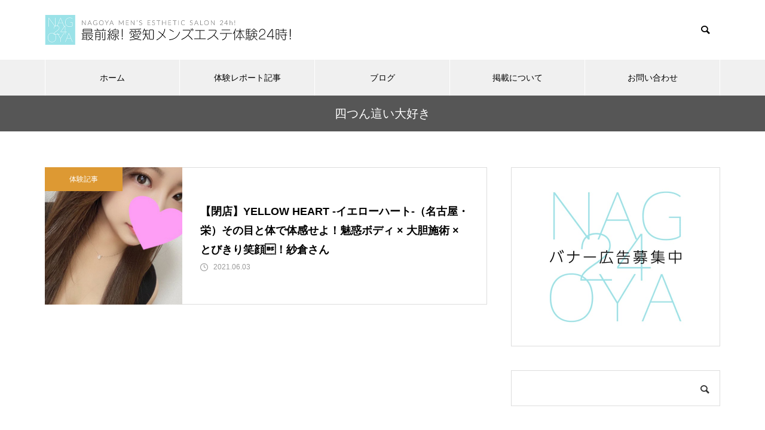

--- FILE ---
content_type: text/html; charset=UTF-8
request_url: https://menes-nagoya.net/tag/%E5%9B%9B%E3%81%A4%E3%82%93%E9%80%99%E3%81%84%E5%A4%A7%E5%A5%BD%E3%81%8D/
body_size: 19858
content:
<!DOCTYPE html>
<html class="pc" dir="ltr" lang="ja" prefix="og: https://ogp.me/ns#">
<head prefix="og: http://ogp.me/ns# fb: http://ogp.me/ns/fb#">
<meta charset="UTF-8">
<!--[if IE]><meta http-equiv="X-UA-Compatible" content="IE=edge"><![endif]-->
<meta name="viewport" content="width=device-width">
<title>四つん這い大好き | 最前線！愛知・名古屋メンズエステ体験24時！</title>
<meta name="description" content="愛知・名古屋のメンズエステ体験レポート！「また行きたい！」と思えるメンズエステ店・セラピストさんのみを厳選紹介。名古屋だからこそ味わえる、ハイクオリティなメンズエステを楽しむなら、当体験レポート記事をぜひ参考にしてください。">
<link rel="pingback" href="https://menes-nagoya.net/xmlrpc.php">
<link rel="shortcut icon" href="https://menes-nagoya.net/wp-content/uploads/2021/02/nagoya24.png">

		<!-- All in One SEO 4.9.3 - aioseo.com -->
	<meta name="robots" content="max-image-preview:large" />
	<link rel="canonical" href="https://menes-nagoya.net/tag/%e5%9b%9b%e3%81%a4%e3%82%93%e9%80%99%e3%81%84%e5%a4%a7%e5%a5%bd%e3%81%8d/" />
	<meta name="generator" content="All in One SEO (AIOSEO) 4.9.3" />
		<script type="application/ld+json" class="aioseo-schema">
			{"@context":"https:\/\/schema.org","@graph":[{"@type":"BreadcrumbList","@id":"https:\/\/menes-nagoya.net\/tag\/%E5%9B%9B%E3%81%A4%E3%82%93%E9%80%99%E3%81%84%E5%A4%A7%E5%A5%BD%E3%81%8D\/#breadcrumblist","itemListElement":[{"@type":"ListItem","@id":"https:\/\/menes-nagoya.net#listItem","position":1,"name":"\u30db\u30fc\u30e0","item":"https:\/\/menes-nagoya.net","nextItem":{"@type":"ListItem","@id":"https:\/\/menes-nagoya.net\/tag\/%e5%9b%9b%e3%81%a4%e3%82%93%e9%80%99%e3%81%84%e5%a4%a7%e5%a5%bd%e3%81%8d\/#listItem","name":"\u56db\u3064\u3093\u9019\u3044\u5927\u597d\u304d"}},{"@type":"ListItem","@id":"https:\/\/menes-nagoya.net\/tag\/%e5%9b%9b%e3%81%a4%e3%82%93%e9%80%99%e3%81%84%e5%a4%a7%e5%a5%bd%e3%81%8d\/#listItem","position":2,"name":"\u56db\u3064\u3093\u9019\u3044\u5927\u597d\u304d","previousItem":{"@type":"ListItem","@id":"https:\/\/menes-nagoya.net#listItem","name":"\u30db\u30fc\u30e0"}}]},{"@type":"CollectionPage","@id":"https:\/\/menes-nagoya.net\/tag\/%E5%9B%9B%E3%81%A4%E3%82%93%E9%80%99%E3%81%84%E5%A4%A7%E5%A5%BD%E3%81%8D\/#collectionpage","url":"https:\/\/menes-nagoya.net\/tag\/%E5%9B%9B%E3%81%A4%E3%82%93%E9%80%99%E3%81%84%E5%A4%A7%E5%A5%BD%E3%81%8D\/","name":"\u56db\u3064\u3093\u9019\u3044\u5927\u597d\u304d | \u6700\u524d\u7dda\uff01\u611b\u77e5\u30fb\u540d\u53e4\u5c4b\u30e1\u30f3\u30ba\u30a8\u30b9\u30c6\u4f53\u9a1324\u6642\uff01","inLanguage":"ja","isPartOf":{"@id":"https:\/\/menes-nagoya.net\/#website"},"breadcrumb":{"@id":"https:\/\/menes-nagoya.net\/tag\/%E5%9B%9B%E3%81%A4%E3%82%93%E9%80%99%E3%81%84%E5%A4%A7%E5%A5%BD%E3%81%8D\/#breadcrumblist"}},{"@type":"Organization","@id":"https:\/\/menes-nagoya.net\/#organization","name":"\u6700\u524d\u7dda\uff01\u611b\u77e5\u30e1\u30f3\u30ba\u30a8\u30b9\u30c6\u4f53\u9a1324\u6642\uff01","description":"\u611b\u77e5\u30fb\u540d\u53e4\u5c4b\u306e\u30e1\u30f3\u30ba\u30a8\u30b9\u30c6\u4f53\u9a13\u30ec\u30dd\u30fc\u30c8\uff01\u300c\u307e\u305f\u884c\u304d\u305f\u3044\uff01\u300d\u3068\u601d\u3048\u308b\u30e1\u30f3\u30ba\u30a8\u30b9\u30c6\u5e97\u30fb\u30bb\u30e9\u30d4\u30b9\u30c8\u3055\u3093\u306e\u307f\u3092\u53b3\u9078\u7d39\u4ecb\u3002\u540d\u53e4\u5c4b\u3060\u304b\u3089\u3053\u305d\u5473\u308f\u3048\u308b\u3001\u30cf\u30a4\u30af\u30aa\u30ea\u30c6\u30a3\u306a\u30e1\u30f3\u30ba\u30a8\u30b9\u30c6\u3092\u697d\u3057\u3080\u306a\u3089\u3001\u5f53\u4f53\u9a13\u30ec\u30dd\u30fc\u30c8\u8a18\u4e8b\u3092\u305c\u3072\u53c2\u8003\u306b\u3057\u3066\u304f\u3060\u3055\u3044\u3002","url":"https:\/\/menes-nagoya.net\/","logo":{"@type":"ImageObject","url":"https:\/\/menes-nagoya.net\/wp-content\/uploads\/2021\/02\/nagoya24_thumbnail.png","@id":"https:\/\/menes-nagoya.net\/tag\/%E5%9B%9B%E3%81%A4%E3%82%93%E9%80%99%E3%81%84%E5%A4%A7%E5%A5%BD%E3%81%8D\/#organizationLogo","width":1000,"height":1000,"caption":"nagoya24_thumbnail"},"image":{"@id":"https:\/\/menes-nagoya.net\/tag\/%E5%9B%9B%E3%81%A4%E3%82%93%E9%80%99%E3%81%84%E5%A4%A7%E5%A5%BD%E3%81%8D\/#organizationLogo"},"sameAs":["https:\/\/twitter.com\/menes_nagoya24"]},{"@type":"WebSite","@id":"https:\/\/menes-nagoya.net\/#website","url":"https:\/\/menes-nagoya.net\/","name":"\u6700\u524d\u7dda\uff01\u611b\u77e5\u30fb\u540d\u53e4\u5c4b\u30e1\u30f3\u30ba\u30a8\u30b9\u30c6\u4f53\u9a1324\u6642\uff01","description":"\u611b\u77e5\u30fb\u540d\u53e4\u5c4b\u306e\u30e1\u30f3\u30ba\u30a8\u30b9\u30c6\u4f53\u9a13\u30ec\u30dd\u30fc\u30c8\uff01\u300c\u307e\u305f\u884c\u304d\u305f\u3044\uff01\u300d\u3068\u601d\u3048\u308b\u30e1\u30f3\u30ba\u30a8\u30b9\u30c6\u5e97\u30fb\u30bb\u30e9\u30d4\u30b9\u30c8\u3055\u3093\u306e\u307f\u3092\u53b3\u9078\u7d39\u4ecb\u3002\u540d\u53e4\u5c4b\u3060\u304b\u3089\u3053\u305d\u5473\u308f\u3048\u308b\u3001\u30cf\u30a4\u30af\u30aa\u30ea\u30c6\u30a3\u306a\u30e1\u30f3\u30ba\u30a8\u30b9\u30c6\u3092\u697d\u3057\u3080\u306a\u3089\u3001\u5f53\u4f53\u9a13\u30ec\u30dd\u30fc\u30c8\u8a18\u4e8b\u3092\u305c\u3072\u53c2\u8003\u306b\u3057\u3066\u304f\u3060\u3055\u3044\u3002","inLanguage":"ja","publisher":{"@id":"https:\/\/menes-nagoya.net\/#organization"}}]}
		</script>
		<!-- All in One SEO -->

<meta property="og:type" content="website">
<meta property="og:url" content="https://menes-nagoya.net/tag/%E5%9B%9B%E3%81%A4%E3%82%93%E9%80%99%E3%81%84%E5%A4%A7%E5%A5%BD%E3%81%8D/">
<meta property="og:title" content="四つん這い大好き | 最前線！愛知・名古屋メンズエステ体験24時！">
<meta property="og:description" content="愛知・名古屋のメンズエステ体験レポート！「また行きたい！」と思えるメンズエステ店・セラピストさんのみを厳選紹介。名古屋だからこそ味わえる、ハイクオリティなメンズエステを楽しむなら、当体験レポート記事をぜひ参考にしてください。">
<meta property="og:site_name" content="最前線！愛知・名古屋メンズエステ体験24時！">
<meta property="og:image" content="https://menes-nagoya.net/wp-content/uploads/2021/02/nagoya24_thumbnail.png">
<meta property="og:image:secure_url" content="https://menes-nagoya.net/wp-content/uploads/2021/02/nagoya24_thumbnail.png"> 
<meta property="og:image:width" content="1000"> 
<meta property="og:image:height" content="1000">
<meta name="twitter:card" content="summary">
<meta name="twitter:site" content="@menes_nagoya24">
<meta name="twitter:creator" content="menes_nagoya24">
<meta name="twitter:title" content="四つん這い大好き | 最前線！愛知・名古屋メンズエステ体験24時！">
<meta property="twitter:description" content="愛知・名古屋のメンズエステ体験レポート！「また行きたい！」と思えるメンズエステ店・セラピストさんのみを厳選紹介。名古屋だからこそ味わえる、ハイクオリティなメンズエステを楽しむなら、当体験レポート記事をぜひ参考にしてください。">
<link rel="alternate" type="application/rss+xml" title="最前線！愛知・名古屋メンズエステ体験24時！ &raquo; フィード" href="https://menes-nagoya.net/feed/" />
<link rel="alternate" type="application/rss+xml" title="最前線！愛知・名古屋メンズエステ体験24時！ &raquo; コメントフィード" href="https://menes-nagoya.net/comments/feed/" />
<link rel="alternate" type="application/rss+xml" title="最前線！愛知・名古屋メンズエステ体験24時！ &raquo; 四つん這い大好き タグのフィード" href="https://menes-nagoya.net/tag/%e5%9b%9b%e3%81%a4%e3%82%93%e9%80%99%e3%81%84%e5%a4%a7%e5%a5%bd%e3%81%8d/feed/" />
		<!-- This site uses the Google Analytics by MonsterInsights plugin v9.11.1 - Using Analytics tracking - https://www.monsterinsights.com/ -->
							<script src="//www.googletagmanager.com/gtag/js?id=G-PBWDXVKHGC"  data-cfasync="false" data-wpfc-render="false" type="text/javascript" async></script>
			<script data-cfasync="false" data-wpfc-render="false" type="text/javascript">
				var mi_version = '9.11.1';
				var mi_track_user = true;
				var mi_no_track_reason = '';
								var MonsterInsightsDefaultLocations = {"page_location":"https:\/\/menes-nagoya.net\/tag\/%E5%9B%9B%E3%81%A4%E3%82%93%E9%80%99%E3%81%84%E5%A4%A7%E5%A5%BD%E3%81%8D\/"};
								if ( typeof MonsterInsightsPrivacyGuardFilter === 'function' ) {
					var MonsterInsightsLocations = (typeof MonsterInsightsExcludeQuery === 'object') ? MonsterInsightsPrivacyGuardFilter( MonsterInsightsExcludeQuery ) : MonsterInsightsPrivacyGuardFilter( MonsterInsightsDefaultLocations );
				} else {
					var MonsterInsightsLocations = (typeof MonsterInsightsExcludeQuery === 'object') ? MonsterInsightsExcludeQuery : MonsterInsightsDefaultLocations;
				}

								var disableStrs = [
										'ga-disable-G-PBWDXVKHGC',
									];

				/* Function to detect opted out users */
				function __gtagTrackerIsOptedOut() {
					for (var index = 0; index < disableStrs.length; index++) {
						if (document.cookie.indexOf(disableStrs[index] + '=true') > -1) {
							return true;
						}
					}

					return false;
				}

				/* Disable tracking if the opt-out cookie exists. */
				if (__gtagTrackerIsOptedOut()) {
					for (var index = 0; index < disableStrs.length; index++) {
						window[disableStrs[index]] = true;
					}
				}

				/* Opt-out function */
				function __gtagTrackerOptout() {
					for (var index = 0; index < disableStrs.length; index++) {
						document.cookie = disableStrs[index] + '=true; expires=Thu, 31 Dec 2099 23:59:59 UTC; path=/';
						window[disableStrs[index]] = true;
					}
				}

				if ('undefined' === typeof gaOptout) {
					function gaOptout() {
						__gtagTrackerOptout();
					}
				}
								window.dataLayer = window.dataLayer || [];

				window.MonsterInsightsDualTracker = {
					helpers: {},
					trackers: {},
				};
				if (mi_track_user) {
					function __gtagDataLayer() {
						dataLayer.push(arguments);
					}

					function __gtagTracker(type, name, parameters) {
						if (!parameters) {
							parameters = {};
						}

						if (parameters.send_to) {
							__gtagDataLayer.apply(null, arguments);
							return;
						}

						if (type === 'event') {
														parameters.send_to = monsterinsights_frontend.v4_id;
							var hookName = name;
							if (typeof parameters['event_category'] !== 'undefined') {
								hookName = parameters['event_category'] + ':' + name;
							}

							if (typeof MonsterInsightsDualTracker.trackers[hookName] !== 'undefined') {
								MonsterInsightsDualTracker.trackers[hookName](parameters);
							} else {
								__gtagDataLayer('event', name, parameters);
							}
							
						} else {
							__gtagDataLayer.apply(null, arguments);
						}
					}

					__gtagTracker('js', new Date());
					__gtagTracker('set', {
						'developer_id.dZGIzZG': true,
											});
					if ( MonsterInsightsLocations.page_location ) {
						__gtagTracker('set', MonsterInsightsLocations);
					}
										__gtagTracker('config', 'G-PBWDXVKHGC', {"forceSSL":"true","link_attribution":"true"} );
										window.gtag = __gtagTracker;										(function () {
						/* https://developers.google.com/analytics/devguides/collection/analyticsjs/ */
						/* ga and __gaTracker compatibility shim. */
						var noopfn = function () {
							return null;
						};
						var newtracker = function () {
							return new Tracker();
						};
						var Tracker = function () {
							return null;
						};
						var p = Tracker.prototype;
						p.get = noopfn;
						p.set = noopfn;
						p.send = function () {
							var args = Array.prototype.slice.call(arguments);
							args.unshift('send');
							__gaTracker.apply(null, args);
						};
						var __gaTracker = function () {
							var len = arguments.length;
							if (len === 0) {
								return;
							}
							var f = arguments[len - 1];
							if (typeof f !== 'object' || f === null || typeof f.hitCallback !== 'function') {
								if ('send' === arguments[0]) {
									var hitConverted, hitObject = false, action;
									if ('event' === arguments[1]) {
										if ('undefined' !== typeof arguments[3]) {
											hitObject = {
												'eventAction': arguments[3],
												'eventCategory': arguments[2],
												'eventLabel': arguments[4],
												'value': arguments[5] ? arguments[5] : 1,
											}
										}
									}
									if ('pageview' === arguments[1]) {
										if ('undefined' !== typeof arguments[2]) {
											hitObject = {
												'eventAction': 'page_view',
												'page_path': arguments[2],
											}
										}
									}
									if (typeof arguments[2] === 'object') {
										hitObject = arguments[2];
									}
									if (typeof arguments[5] === 'object') {
										Object.assign(hitObject, arguments[5]);
									}
									if ('undefined' !== typeof arguments[1].hitType) {
										hitObject = arguments[1];
										if ('pageview' === hitObject.hitType) {
											hitObject.eventAction = 'page_view';
										}
									}
									if (hitObject) {
										action = 'timing' === arguments[1].hitType ? 'timing_complete' : hitObject.eventAction;
										hitConverted = mapArgs(hitObject);
										__gtagTracker('event', action, hitConverted);
									}
								}
								return;
							}

							function mapArgs(args) {
								var arg, hit = {};
								var gaMap = {
									'eventCategory': 'event_category',
									'eventAction': 'event_action',
									'eventLabel': 'event_label',
									'eventValue': 'event_value',
									'nonInteraction': 'non_interaction',
									'timingCategory': 'event_category',
									'timingVar': 'name',
									'timingValue': 'value',
									'timingLabel': 'event_label',
									'page': 'page_path',
									'location': 'page_location',
									'title': 'page_title',
									'referrer' : 'page_referrer',
								};
								for (arg in args) {
																		if (!(!args.hasOwnProperty(arg) || !gaMap.hasOwnProperty(arg))) {
										hit[gaMap[arg]] = args[arg];
									} else {
										hit[arg] = args[arg];
									}
								}
								return hit;
							}

							try {
								f.hitCallback();
							} catch (ex) {
							}
						};
						__gaTracker.create = newtracker;
						__gaTracker.getByName = newtracker;
						__gaTracker.getAll = function () {
							return [];
						};
						__gaTracker.remove = noopfn;
						__gaTracker.loaded = true;
						window['__gaTracker'] = __gaTracker;
					})();
									} else {
										console.log("");
					(function () {
						function __gtagTracker() {
							return null;
						}

						window['__gtagTracker'] = __gtagTracker;
						window['gtag'] = __gtagTracker;
					})();
									}
			</script>
							<!-- / Google Analytics by MonsterInsights -->
		<style id='wp-img-auto-sizes-contain-inline-css' type='text/css'>
img:is([sizes=auto i],[sizes^="auto," i]){contain-intrinsic-size:3000px 1500px}
/*# sourceURL=wp-img-auto-sizes-contain-inline-css */
</style>
<link rel='stylesheet' id='twb-open-sans-css' href='https://fonts.googleapis.com/css?family=Open+Sans%3A300%2C400%2C500%2C600%2C700%2C800&#038;display=swap&#038;ver=6.9' type='text/css' media='all' />
<link rel='stylesheet' id='twbbwg-global-css' href='https://menes-nagoya.net/wp-content/plugins/photo-gallery/booster/assets/css/global.css?ver=1.0.0' type='text/css' media='all' />
<link rel='stylesheet' id='style-css' href='https://menes-nagoya.net/wp-content/themes/muum_tcd085/style.css?ver=1.2.4' type='text/css' media='all' />
<style id='wp-block-library-inline-css' type='text/css'>
:root{--wp-block-synced-color:#7a00df;--wp-block-synced-color--rgb:122,0,223;--wp-bound-block-color:var(--wp-block-synced-color);--wp-editor-canvas-background:#ddd;--wp-admin-theme-color:#007cba;--wp-admin-theme-color--rgb:0,124,186;--wp-admin-theme-color-darker-10:#006ba1;--wp-admin-theme-color-darker-10--rgb:0,107,160.5;--wp-admin-theme-color-darker-20:#005a87;--wp-admin-theme-color-darker-20--rgb:0,90,135;--wp-admin-border-width-focus:2px}@media (min-resolution:192dpi){:root{--wp-admin-border-width-focus:1.5px}}.wp-element-button{cursor:pointer}:root .has-very-light-gray-background-color{background-color:#eee}:root .has-very-dark-gray-background-color{background-color:#313131}:root .has-very-light-gray-color{color:#eee}:root .has-very-dark-gray-color{color:#313131}:root .has-vivid-green-cyan-to-vivid-cyan-blue-gradient-background{background:linear-gradient(135deg,#00d084,#0693e3)}:root .has-purple-crush-gradient-background{background:linear-gradient(135deg,#34e2e4,#4721fb 50%,#ab1dfe)}:root .has-hazy-dawn-gradient-background{background:linear-gradient(135deg,#faaca8,#dad0ec)}:root .has-subdued-olive-gradient-background{background:linear-gradient(135deg,#fafae1,#67a671)}:root .has-atomic-cream-gradient-background{background:linear-gradient(135deg,#fdd79a,#004a59)}:root .has-nightshade-gradient-background{background:linear-gradient(135deg,#330968,#31cdcf)}:root .has-midnight-gradient-background{background:linear-gradient(135deg,#020381,#2874fc)}:root{--wp--preset--font-size--normal:16px;--wp--preset--font-size--huge:42px}.has-regular-font-size{font-size:1em}.has-larger-font-size{font-size:2.625em}.has-normal-font-size{font-size:var(--wp--preset--font-size--normal)}.has-huge-font-size{font-size:var(--wp--preset--font-size--huge)}.has-text-align-center{text-align:center}.has-text-align-left{text-align:left}.has-text-align-right{text-align:right}.has-fit-text{white-space:nowrap!important}#end-resizable-editor-section{display:none}.aligncenter{clear:both}.items-justified-left{justify-content:flex-start}.items-justified-center{justify-content:center}.items-justified-right{justify-content:flex-end}.items-justified-space-between{justify-content:space-between}.screen-reader-text{border:0;clip-path:inset(50%);height:1px;margin:-1px;overflow:hidden;padding:0;position:absolute;width:1px;word-wrap:normal!important}.screen-reader-text:focus{background-color:#ddd;clip-path:none;color:#444;display:block;font-size:1em;height:auto;left:5px;line-height:normal;padding:15px 23px 14px;text-decoration:none;top:5px;width:auto;z-index:100000}html :where(.has-border-color){border-style:solid}html :where([style*=border-top-color]){border-top-style:solid}html :where([style*=border-right-color]){border-right-style:solid}html :where([style*=border-bottom-color]){border-bottom-style:solid}html :where([style*=border-left-color]){border-left-style:solid}html :where([style*=border-width]){border-style:solid}html :where([style*=border-top-width]){border-top-style:solid}html :where([style*=border-right-width]){border-right-style:solid}html :where([style*=border-bottom-width]){border-bottom-style:solid}html :where([style*=border-left-width]){border-left-style:solid}html :where(img[class*=wp-image-]){height:auto;max-width:100%}:where(figure){margin:0 0 1em}html :where(.is-position-sticky){--wp-admin--admin-bar--position-offset:var(--wp-admin--admin-bar--height,0px)}@media screen and (max-width:600px){html :where(.is-position-sticky){--wp-admin--admin-bar--position-offset:0px}}

/*# sourceURL=wp-block-library-inline-css */
</style><style id='global-styles-inline-css' type='text/css'>
:root{--wp--preset--aspect-ratio--square: 1;--wp--preset--aspect-ratio--4-3: 4/3;--wp--preset--aspect-ratio--3-4: 3/4;--wp--preset--aspect-ratio--3-2: 3/2;--wp--preset--aspect-ratio--2-3: 2/3;--wp--preset--aspect-ratio--16-9: 16/9;--wp--preset--aspect-ratio--9-16: 9/16;--wp--preset--color--black: #000000;--wp--preset--color--cyan-bluish-gray: #abb8c3;--wp--preset--color--white: #ffffff;--wp--preset--color--pale-pink: #f78da7;--wp--preset--color--vivid-red: #cf2e2e;--wp--preset--color--luminous-vivid-orange: #ff6900;--wp--preset--color--luminous-vivid-amber: #fcb900;--wp--preset--color--light-green-cyan: #7bdcb5;--wp--preset--color--vivid-green-cyan: #00d084;--wp--preset--color--pale-cyan-blue: #8ed1fc;--wp--preset--color--vivid-cyan-blue: #0693e3;--wp--preset--color--vivid-purple: #9b51e0;--wp--preset--gradient--vivid-cyan-blue-to-vivid-purple: linear-gradient(135deg,rgb(6,147,227) 0%,rgb(155,81,224) 100%);--wp--preset--gradient--light-green-cyan-to-vivid-green-cyan: linear-gradient(135deg,rgb(122,220,180) 0%,rgb(0,208,130) 100%);--wp--preset--gradient--luminous-vivid-amber-to-luminous-vivid-orange: linear-gradient(135deg,rgb(252,185,0) 0%,rgb(255,105,0) 100%);--wp--preset--gradient--luminous-vivid-orange-to-vivid-red: linear-gradient(135deg,rgb(255,105,0) 0%,rgb(207,46,46) 100%);--wp--preset--gradient--very-light-gray-to-cyan-bluish-gray: linear-gradient(135deg,rgb(238,238,238) 0%,rgb(169,184,195) 100%);--wp--preset--gradient--cool-to-warm-spectrum: linear-gradient(135deg,rgb(74,234,220) 0%,rgb(151,120,209) 20%,rgb(207,42,186) 40%,rgb(238,44,130) 60%,rgb(251,105,98) 80%,rgb(254,248,76) 100%);--wp--preset--gradient--blush-light-purple: linear-gradient(135deg,rgb(255,206,236) 0%,rgb(152,150,240) 100%);--wp--preset--gradient--blush-bordeaux: linear-gradient(135deg,rgb(254,205,165) 0%,rgb(254,45,45) 50%,rgb(107,0,62) 100%);--wp--preset--gradient--luminous-dusk: linear-gradient(135deg,rgb(255,203,112) 0%,rgb(199,81,192) 50%,rgb(65,88,208) 100%);--wp--preset--gradient--pale-ocean: linear-gradient(135deg,rgb(255,245,203) 0%,rgb(182,227,212) 50%,rgb(51,167,181) 100%);--wp--preset--gradient--electric-grass: linear-gradient(135deg,rgb(202,248,128) 0%,rgb(113,206,126) 100%);--wp--preset--gradient--midnight: linear-gradient(135deg,rgb(2,3,129) 0%,rgb(40,116,252) 100%);--wp--preset--font-size--small: 13px;--wp--preset--font-size--medium: 20px;--wp--preset--font-size--large: 36px;--wp--preset--font-size--x-large: 42px;--wp--preset--spacing--20: 0.44rem;--wp--preset--spacing--30: 0.67rem;--wp--preset--spacing--40: 1rem;--wp--preset--spacing--50: 1.5rem;--wp--preset--spacing--60: 2.25rem;--wp--preset--spacing--70: 3.38rem;--wp--preset--spacing--80: 5.06rem;--wp--preset--shadow--natural: 6px 6px 9px rgba(0, 0, 0, 0.2);--wp--preset--shadow--deep: 12px 12px 50px rgba(0, 0, 0, 0.4);--wp--preset--shadow--sharp: 6px 6px 0px rgba(0, 0, 0, 0.2);--wp--preset--shadow--outlined: 6px 6px 0px -3px rgb(255, 255, 255), 6px 6px rgb(0, 0, 0);--wp--preset--shadow--crisp: 6px 6px 0px rgb(0, 0, 0);}:where(.is-layout-flex){gap: 0.5em;}:where(.is-layout-grid){gap: 0.5em;}body .is-layout-flex{display: flex;}.is-layout-flex{flex-wrap: wrap;align-items: center;}.is-layout-flex > :is(*, div){margin: 0;}body .is-layout-grid{display: grid;}.is-layout-grid > :is(*, div){margin: 0;}:where(.wp-block-columns.is-layout-flex){gap: 2em;}:where(.wp-block-columns.is-layout-grid){gap: 2em;}:where(.wp-block-post-template.is-layout-flex){gap: 1.25em;}:where(.wp-block-post-template.is-layout-grid){gap: 1.25em;}.has-black-color{color: var(--wp--preset--color--black) !important;}.has-cyan-bluish-gray-color{color: var(--wp--preset--color--cyan-bluish-gray) !important;}.has-white-color{color: var(--wp--preset--color--white) !important;}.has-pale-pink-color{color: var(--wp--preset--color--pale-pink) !important;}.has-vivid-red-color{color: var(--wp--preset--color--vivid-red) !important;}.has-luminous-vivid-orange-color{color: var(--wp--preset--color--luminous-vivid-orange) !important;}.has-luminous-vivid-amber-color{color: var(--wp--preset--color--luminous-vivid-amber) !important;}.has-light-green-cyan-color{color: var(--wp--preset--color--light-green-cyan) !important;}.has-vivid-green-cyan-color{color: var(--wp--preset--color--vivid-green-cyan) !important;}.has-pale-cyan-blue-color{color: var(--wp--preset--color--pale-cyan-blue) !important;}.has-vivid-cyan-blue-color{color: var(--wp--preset--color--vivid-cyan-blue) !important;}.has-vivid-purple-color{color: var(--wp--preset--color--vivid-purple) !important;}.has-black-background-color{background-color: var(--wp--preset--color--black) !important;}.has-cyan-bluish-gray-background-color{background-color: var(--wp--preset--color--cyan-bluish-gray) !important;}.has-white-background-color{background-color: var(--wp--preset--color--white) !important;}.has-pale-pink-background-color{background-color: var(--wp--preset--color--pale-pink) !important;}.has-vivid-red-background-color{background-color: var(--wp--preset--color--vivid-red) !important;}.has-luminous-vivid-orange-background-color{background-color: var(--wp--preset--color--luminous-vivid-orange) !important;}.has-luminous-vivid-amber-background-color{background-color: var(--wp--preset--color--luminous-vivid-amber) !important;}.has-light-green-cyan-background-color{background-color: var(--wp--preset--color--light-green-cyan) !important;}.has-vivid-green-cyan-background-color{background-color: var(--wp--preset--color--vivid-green-cyan) !important;}.has-pale-cyan-blue-background-color{background-color: var(--wp--preset--color--pale-cyan-blue) !important;}.has-vivid-cyan-blue-background-color{background-color: var(--wp--preset--color--vivid-cyan-blue) !important;}.has-vivid-purple-background-color{background-color: var(--wp--preset--color--vivid-purple) !important;}.has-black-border-color{border-color: var(--wp--preset--color--black) !important;}.has-cyan-bluish-gray-border-color{border-color: var(--wp--preset--color--cyan-bluish-gray) !important;}.has-white-border-color{border-color: var(--wp--preset--color--white) !important;}.has-pale-pink-border-color{border-color: var(--wp--preset--color--pale-pink) !important;}.has-vivid-red-border-color{border-color: var(--wp--preset--color--vivid-red) !important;}.has-luminous-vivid-orange-border-color{border-color: var(--wp--preset--color--luminous-vivid-orange) !important;}.has-luminous-vivid-amber-border-color{border-color: var(--wp--preset--color--luminous-vivid-amber) !important;}.has-light-green-cyan-border-color{border-color: var(--wp--preset--color--light-green-cyan) !important;}.has-vivid-green-cyan-border-color{border-color: var(--wp--preset--color--vivid-green-cyan) !important;}.has-pale-cyan-blue-border-color{border-color: var(--wp--preset--color--pale-cyan-blue) !important;}.has-vivid-cyan-blue-border-color{border-color: var(--wp--preset--color--vivid-cyan-blue) !important;}.has-vivid-purple-border-color{border-color: var(--wp--preset--color--vivid-purple) !important;}.has-vivid-cyan-blue-to-vivid-purple-gradient-background{background: var(--wp--preset--gradient--vivid-cyan-blue-to-vivid-purple) !important;}.has-light-green-cyan-to-vivid-green-cyan-gradient-background{background: var(--wp--preset--gradient--light-green-cyan-to-vivid-green-cyan) !important;}.has-luminous-vivid-amber-to-luminous-vivid-orange-gradient-background{background: var(--wp--preset--gradient--luminous-vivid-amber-to-luminous-vivid-orange) !important;}.has-luminous-vivid-orange-to-vivid-red-gradient-background{background: var(--wp--preset--gradient--luminous-vivid-orange-to-vivid-red) !important;}.has-very-light-gray-to-cyan-bluish-gray-gradient-background{background: var(--wp--preset--gradient--very-light-gray-to-cyan-bluish-gray) !important;}.has-cool-to-warm-spectrum-gradient-background{background: var(--wp--preset--gradient--cool-to-warm-spectrum) !important;}.has-blush-light-purple-gradient-background{background: var(--wp--preset--gradient--blush-light-purple) !important;}.has-blush-bordeaux-gradient-background{background: var(--wp--preset--gradient--blush-bordeaux) !important;}.has-luminous-dusk-gradient-background{background: var(--wp--preset--gradient--luminous-dusk) !important;}.has-pale-ocean-gradient-background{background: var(--wp--preset--gradient--pale-ocean) !important;}.has-electric-grass-gradient-background{background: var(--wp--preset--gradient--electric-grass) !important;}.has-midnight-gradient-background{background: var(--wp--preset--gradient--midnight) !important;}.has-small-font-size{font-size: var(--wp--preset--font-size--small) !important;}.has-medium-font-size{font-size: var(--wp--preset--font-size--medium) !important;}.has-large-font-size{font-size: var(--wp--preset--font-size--large) !important;}.has-x-large-font-size{font-size: var(--wp--preset--font-size--x-large) !important;}
/*# sourceURL=global-styles-inline-css */
</style>

<style id='classic-theme-styles-inline-css' type='text/css'>
/*! This file is auto-generated */
.wp-block-button__link{color:#fff;background-color:#32373c;border-radius:9999px;box-shadow:none;text-decoration:none;padding:calc(.667em + 2px) calc(1.333em + 2px);font-size:1.125em}.wp-block-file__button{background:#32373c;color:#fff;text-decoration:none}
/*# sourceURL=/wp-includes/css/classic-themes.min.css */
</style>
<link rel='stylesheet' id='contact-form-7-css' href='https://menes-nagoya.net/wp-content/plugins/contact-form-7/includes/css/styles.css?ver=6.1.4' type='text/css' media='all' />
<link rel='stylesheet' id='bwg_fonts-css' href='https://menes-nagoya.net/wp-content/plugins/photo-gallery/css/bwg-fonts/fonts.css?ver=0.0.1' type='text/css' media='all' />
<link rel='stylesheet' id='sumoselect-css' href='https://menes-nagoya.net/wp-content/plugins/photo-gallery/css/sumoselect.min.css?ver=3.4.6' type='text/css' media='all' />
<link rel='stylesheet' id='mCustomScrollbar-css' href='https://menes-nagoya.net/wp-content/plugins/photo-gallery/css/jquery.mCustomScrollbar.min.css?ver=3.1.5' type='text/css' media='all' />
<link rel='stylesheet' id='bwg_googlefonts-css' href='https://fonts.googleapis.com/css?family=Ubuntu&#038;subset=greek,latin,greek-ext,vietnamese,cyrillic-ext,latin-ext,cyrillic' type='text/css' media='all' />
<link rel='stylesheet' id='bwg_frontend-css' href='https://menes-nagoya.net/wp-content/plugins/photo-gallery/css/styles.min.css?ver=1.8.37' type='text/css' media='all' />
<script type="text/javascript" src="https://menes-nagoya.net/wp-includes/js/jquery/jquery.min.js?ver=3.7.1" id="jquery-core-js"></script>
<script type="text/javascript" src="https://menes-nagoya.net/wp-includes/js/jquery/jquery-migrate.min.js?ver=3.4.1" id="jquery-migrate-js"></script>
<script type="text/javascript" src="https://menes-nagoya.net/wp-content/plugins/photo-gallery/booster/assets/js/circle-progress.js?ver=1.2.2" id="twbbwg-circle-js"></script>
<script type="text/javascript" id="twbbwg-global-js-extra">
/* <![CDATA[ */
var twb = {"nonce":"743ee1c559","ajax_url":"https://menes-nagoya.net/wp-admin/admin-ajax.php","plugin_url":"https://menes-nagoya.net/wp-content/plugins/photo-gallery/booster","href":"https://menes-nagoya.net/wp-admin/admin.php?page=twbbwg_photo-gallery"};
var twb = {"nonce":"743ee1c559","ajax_url":"https://menes-nagoya.net/wp-admin/admin-ajax.php","plugin_url":"https://menes-nagoya.net/wp-content/plugins/photo-gallery/booster","href":"https://menes-nagoya.net/wp-admin/admin.php?page=twbbwg_photo-gallery"};
//# sourceURL=twbbwg-global-js-extra
/* ]]> */
</script>
<script type="text/javascript" src="https://menes-nagoya.net/wp-content/plugins/photo-gallery/booster/assets/js/global.js?ver=1.0.0" id="twbbwg-global-js"></script>
<script type="text/javascript" src="https://menes-nagoya.net/wp-content/plugins/google-analytics-for-wordpress/assets/js/frontend-gtag.min.js?ver=9.11.1" id="monsterinsights-frontend-script-js" async="async" data-wp-strategy="async"></script>
<script data-cfasync="false" data-wpfc-render="false" type="text/javascript" id='monsterinsights-frontend-script-js-extra'>/* <![CDATA[ */
var monsterinsights_frontend = {"js_events_tracking":"true","download_extensions":"doc,pdf,ppt,zip,xls,docx,pptx,xlsx","inbound_paths":"[{\"path\":\"\\\/go\\\/\",\"label\":\"affiliate\"},{\"path\":\"\\\/recommend\\\/\",\"label\":\"affiliate\"}]","home_url":"https:\/\/menes-nagoya.net","hash_tracking":"false","v4_id":"G-PBWDXVKHGC"};/* ]]> */
</script>
<script type="text/javascript" src="https://menes-nagoya.net/wp-content/plugins/photo-gallery/js/jquery.sumoselect.min.js?ver=3.4.6" id="sumoselect-js"></script>
<script type="text/javascript" src="https://menes-nagoya.net/wp-content/plugins/photo-gallery/js/tocca.min.js?ver=2.0.9" id="bwg_mobile-js"></script>
<script type="text/javascript" src="https://menes-nagoya.net/wp-content/plugins/photo-gallery/js/jquery.mCustomScrollbar.concat.min.js?ver=3.1.5" id="mCustomScrollbar-js"></script>
<script type="text/javascript" src="https://menes-nagoya.net/wp-content/plugins/photo-gallery/js/jquery.fullscreen.min.js?ver=0.6.0" id="jquery-fullscreen-js"></script>
<script type="text/javascript" id="bwg_frontend-js-extra">
/* <![CDATA[ */
var bwg_objectsL10n = {"bwg_field_required":"\u30d5\u30a3\u30fc\u30eb\u30c9\u306f\u5fc5\u9808\u3067\u3059\u3002","bwg_mail_validation":"\u3053\u308c\u306f\u6709\u52b9\u306a\u30e1\u30fc\u30eb\u30a2\u30c9\u30ec\u30b9\u3067\u306f\u3042\u308a\u307e\u305b\u3093\u3002","bwg_search_result":"\u691c\u7d22\u306b\u4e00\u81f4\u3059\u308b\u753b\u50cf\u304c\u3042\u308a\u307e\u305b\u3093\u3002","bwg_select_tag":"Select Tag","bwg_order_by":"Order By","bwg_search":"\u691c\u7d22","bwg_show_ecommerce":"Show Ecommerce","bwg_hide_ecommerce":"Hide Ecommerce","bwg_show_comments":"\u30b3\u30e1\u30f3\u30c8\u3092\u8868\u793a","bwg_hide_comments":"\u30b3\u30e1\u30f3\u30c8\u3092\u975e\u8868\u793a\u306b\u3057\u307e\u3059","bwg_restore":"\u5fa9\u5143\u3057\u307e\u3059","bwg_maximize":"\u6700\u5927\u5316\u3057\u307e\u3059","bwg_fullscreen":"\u30d5\u30eb\u30b9\u30af\u30ea\u30fc\u30f3","bwg_exit_fullscreen":"\u30d5\u30eb\u30b9\u30af\u30ea\u30fc\u30f3\u3092\u7d42\u4e86\u3057\u307e\u3059","bwg_search_tag":"SEARCH...","bwg_tag_no_match":"No tags found","bwg_all_tags_selected":"All tags selected","bwg_tags_selected":"tags selected","play":"\u518d\u751f","pause":"\u4e00\u6642\u505c\u6b62\u3057\u307e\u3059","is_pro":"","bwg_play":"\u518d\u751f","bwg_pause":"\u4e00\u6642\u505c\u6b62\u3057\u307e\u3059","bwg_hide_info":"\u60c5\u5831\u3092\u96a0\u3059","bwg_show_info":"\u60c5\u5831\u3092\u8868\u793a\u3057\u307e\u3059","bwg_hide_rating":"Hide rating","bwg_show_rating":"Show rating","ok":"Ok","cancel":"Cancel","select_all":"Select all","lazy_load":"0","lazy_loader":"https://menes-nagoya.net/wp-content/plugins/photo-gallery/images/ajax_loader.png","front_ajax":"0","bwg_tag_see_all":"see all tags","bwg_tag_see_less":"see less tags"};
//# sourceURL=bwg_frontend-js-extra
/* ]]> */
</script>
<script type="text/javascript" src="https://menes-nagoya.net/wp-content/plugins/photo-gallery/js/scripts.min.js?ver=1.8.37" id="bwg_frontend-js"></script>
<link rel="https://api.w.org/" href="https://menes-nagoya.net/wp-json/" /><link rel="alternate" title="JSON" type="application/json" href="https://menes-nagoya.net/wp-json/wp/v2/tags/83" />
<link rel="stylesheet" href="https://menes-nagoya.net/wp-content/themes/muum_tcd085/css/design-plus.css?ver=1.2.4">
<link rel="stylesheet" href="https://menes-nagoya.net/wp-content/themes/muum_tcd085/css/sns-botton.css?ver=1.2.4">
<link rel="stylesheet" media="screen and (max-width:1251px)" href="https://menes-nagoya.net/wp-content/themes/muum_tcd085/css/responsive.css?ver=1.2.4">
<link rel="stylesheet" media="screen and (max-width:1251px)" href="https://menes-nagoya.net/wp-content/themes/muum_tcd085/css/footer-bar.css?ver=1.2.4">

<script src="https://menes-nagoya.net/wp-content/themes/muum_tcd085/js/jquery.easing.1.4.js?ver=1.2.4"></script>
<script src="https://menes-nagoya.net/wp-content/themes/muum_tcd085/js/jscript.js?ver=1.2.4"></script>
<script src="https://menes-nagoya.net/wp-content/themes/muum_tcd085/js/jquery.cookie.min.js?ver=1.2.4"></script>
<script src="https://menes-nagoya.net/wp-content/themes/muum_tcd085/js/comment.js?ver=1.2.4"></script>
<script src="https://menes-nagoya.net/wp-content/themes/muum_tcd085/js/parallax.js?ver=1.2.4"></script>

<link rel="stylesheet" href="https://menes-nagoya.net/wp-content/themes/muum_tcd085/js/simplebar.css?ver=1.2.4">
<script src="https://menes-nagoya.net/wp-content/themes/muum_tcd085/js/simplebar.min.js?ver=1.2.4"></script>


<script src="https://menes-nagoya.net/wp-content/themes/muum_tcd085/js/header_fix.js?ver=1.2.4"></script>
<script src="https://menes-nagoya.net/wp-content/themes/muum_tcd085/js/header_fix_mobile.js?ver=1.2.4"></script>


<style type="text/css">

body, input, textarea { font-family: Arial, "Hiragino Sans", "ヒラギノ角ゴ ProN", "Hiragino Kaku Gothic ProN", "游ゴシック", YuGothic, "メイリオ", Meiryo, sans-serif; }

.rich_font, .p-vertical { font-family: Arial, "Hiragino Sans", "ヒラギノ角ゴ ProN", "Hiragino Kaku Gothic ProN", "游ゴシック", YuGothic, "メイリオ", Meiryo, sans-serif; font-weight:500; }

.rich_font_type1 { font-family: Arial, "Hiragino Kaku Gothic ProN", "ヒラギノ角ゴ ProN W3", "メイリオ", Meiryo, sans-serif; }
.rich_font_type2 { font-family: Arial, "Hiragino Sans", "ヒラギノ角ゴ ProN", "Hiragino Kaku Gothic ProN", "游ゴシック", YuGothic, "メイリオ", Meiryo, sans-serif; font-weight:500; }
.rich_font_type3 { font-family: "Times New Roman" , "游明朝" , "Yu Mincho" , "游明朝体" , "YuMincho" , "ヒラギノ明朝 Pro W3" , "Hiragino Mincho Pro" , "HiraMinProN-W3" , "HGS明朝E" , "ＭＳ Ｐ明朝" , "MS PMincho" , serif; font-weight:500; }


#global_menu { background:#f0f0f0; }
#global_menu > ul > li > a, #global_menu > ul > li:first-of-type a { color:#000; border-color:#ffffff; }
#global_menu > ul > li > a:hover { color:#fff; background:#565656; border-color:#565656; }
#global_menu > ul > li.active > a, #global_menu > ul > li.current-menu-item > a, #header.active #global_menu > ul > li.current-menu-item.active_button > a { color:#fff; background:#565656; border-color:#565656; }
#global_menu ul ul a { color:#ffffff !important; background:#565656; }
#global_menu ul ul a:hover { background:#444444; }
#global_menu > ul > li.menu-item-has-children.active > a { background:#565656; border-color:#565656; }
.pc .header_fix #header.off_hover #global_menu { background:rgba(240,240,240,0.8); }
.pc .header_fix #header.off_hover #global_menu > ul > li > a, .pc .header_fix #header.off_hover #global_menu > ul > li:first-of-type a { border-color:rgba(255,255,255,0.8); }
.mobile .header_fix_mobile #header { background:#fff; }
.mobile .header_fix_mobile #header.off_hover { background:rgba(255,255,255,0.8); }
#drawer_menu { background:#000000; }
#mobile_menu a { color:#ffffff; border-color:#444444; }
#mobile_menu li li a { background:#333333; }
#mobile_menu a:hover, #drawer_menu .close_button:hover, #mobile_menu .child_menu_button:hover { background:#444444; }
.megamenu_blog_list { background:#565656; }
.megamenu_blog_list .category_list a { font-size:16px; color:#999999; }
.megamenu_blog_list .post_list .title { font-size:14px; }
.megamenu_b_wrap { background:#565656; }
.megamenu_b_wrap .headline { font-size:16px; color:#ffffff; }
.megamenu_b_wrap .title { font-size:14px; }
.megamenu_page_wrap { border-top:1px solid #555555; }
#global_menu > ul > li.megamenu_parent_type2.active_megamenu_button > a { color:#fff !important; background:#565656 !important; border-color:#565656 !important; }
#global_menu > ul > li.megamenu_parent_type3.active_megamenu_button > a { color:#fff !important; background:#565656 !important; border-color:#565656 !important; }
#footer_carousel { background:#565656; }
#footer_carousel .title { font-size:14px; }
#footer_bottom { color:#ffffff; background:#565656; }
#footer_bottom a { color:#ffffff; }
#return_top a:before { color:#ffffff; }
#return_top a { background:#565656; }
#return_top a:hover { background:#565656; }
@media screen and (max-width:750px) {
  #footer_carousel .title { font-size:12px; }
  #footer_bottom { color:#000; background:none; }
  #footer_bottom a { color:#000; }
  #copyright { color:#ffffff; background:#565656; }
}
.author_profile .avatar_area img, .animate_image img, .animate_background .image {
  width:100%; height:auto;
  -webkit-transition: transform  0.75s ease;
  transition: transform  0.75s ease;
}
.author_profile a.avatar:hover img, .animate_image:hover img, .animate_background:hover .image {
  -webkit-transform: scale(1.2);
  transform: scale(1.2);
}



a { color:#000; }

.widget_tab_post_list_button a:hover, .page_navi span.current, #author_page_headline,
#header_carousel_type1 .slick-dots button:hover::before, #header_carousel_type1 .slick-dots .slick-active button::before, #header_carousel_type2 .slick-dots button:hover::before, #header_carousel_type2 .slick-dots .slick-active button::before
  { background-color:#565656; }

.widget_headline, .design_headline1, .widget_tab_post_list_button a:hover, .page_navi span.current
  { border-color:#565656; }

#header_search .button label:hover:before
  { color:#565656; }

#submit_comment:hover, #cancel_comment_reply a:hover, #wp-calendar #prev a:hover, #wp-calendar #next a:hover, #wp-calendar td a:hover,
#post_pagination a:hover, #p_readmore .button:hover, .page_navi a:hover, #post_pagination a:hover,.c-pw__btn:hover, #post_pagination a:hover, #comment_tab li a:hover, #category_post .tab p:hover
  { background-color:#565656; }

#comment_textarea textarea:focus, .c-pw__box-input:focus, .page_navi a:hover, #post_pagination p, #post_pagination a:hover
  { border-color:#565656; }

a:hover, #header_logo a:hover, #footer a:hover, #footer_social_link li a:hover:before, #bread_crumb a:hover, #bread_crumb li.home a:hover:after, #next_prev_post a:hover,
.single_copy_title_url_btn:hover, .tcdw_search_box_widget .search_area .search_button:hover:before, .tab_widget_nav:hover:before,
#single_author_title_area .author_link li a:hover:before, .author_profile a:hover, .author_profile .author_link li a:hover:before, #post_meta_bottom a:hover, .cardlink_title a:hover,
.comment a:hover, .comment_form_wrapper a:hover, #searchform .submit_button:hover:before, .p-dropdown__title:hover:after
  { color:#0066c0; }

#menu_button:hover span
  { background-color:#0066c0; }

.post_content a, .custom-html-widget a { color:#0066c0; }
.post_content a:hover, .custom-html-widget a:hover { color:#565656; }

.cat_id2 { background-color:#dd9933; }
.cat_id2:hover { background-color:#ddad66; }
.megamenu_blog_list .category_list li.active .cat_id2 { color:#dd9933; }
.megamenu_blog_list .category_list .cat_id2:hover { color:#ddad66; }
.category_list_widget .cat-item-2 > a:hover > .count { background-color:#dd9933; border-color:#dd9933; }
.cat_id5 { background-color:#474747; }
.cat_id5:hover { background-color:#878787; }
.megamenu_blog_list .category_list li.active .cat_id5 { color:#474747; }
.megamenu_blog_list .category_list .cat_id5:hover { color:#878787; }
.category_list_widget .cat-item-5 > a:hover > .count { background-color:#474747; border-color:#474747; }

.styled_h2 {
  font-size:26px !important; text-align:left; color:#0a0a0a; background:#ededed;  border-top:0px solid #dddddd;
  border-bottom:0px solid #dddddd;
  border-left:0px solid #dddddd;
  border-right:0px solid #dddddd;
  padding:10px 10px 10px 10px !important;
  margin:0px 0px 30px !important;
}
.styled_h3 {
  font-size:22px !important; text-align:left; color:#000000;   border-top:0px solid #dddddd;
  border-bottom:0px solid #dddddd;
  border-left:2px solid #000000;
  border-right:0px solid #dddddd;
  padding:6px 0px 6px 16px !important;
  margin:0px 0px 30px !important;
}
.styled_h4 {
  font-size:18px !important; text-align:left; color:#000000;   border-top:0px solid #dddddd;
  border-bottom:1px solid #dddddd;
  border-left:0px solid #dddddd;
  border-right:0px solid #dddddd;
  padding:3px 0px 3px 20px !important;
  margin:0px 0px 30px !important;
}
.styled_h5 {
  font-size:14px !important; text-align:left; color:#000000;   border-top:0px solid #dddddd;
  border-bottom:1px solid #dddddd;
  border-left:0px solid #dddddd;
  border-right:0px solid #dddddd;
  padding:3px 0px 3px 24px !important;
  margin:0px 0px 30px !important;
}
.q_custom_button1 {
  color:#ffffff !important;
  border-color:rgba(83,83,83,1);
}
.q_custom_button1.animation_type1 { background:#535353; }
.q_custom_button1:hover, .q_custom_button1:focus {
  color:#ffffff !important;
  border-color:rgba(125,125,125,1);
}
.q_custom_button1.animation_type1:hover { background:#7d7d7d; }
.q_custom_button1:before { background:#7d7d7d; }
.q_custom_button2 {
  color:#ffffff !important;
  border-color:rgba(83,83,83,1);
}
.q_custom_button2.animation_type1 { background:#535353; }
.q_custom_button2:hover, .q_custom_button2:focus {
  color:#ffffff !important;
  border-color:rgba(125,125,125,1);
}
.q_custom_button2.animation_type1:hover { background:#7d7d7d; }
.q_custom_button2:before { background:#7d7d7d; }
.q_custom_button3 {
  color:#ffffff !important;
  border-color:rgba(83,83,83,1);
}
.q_custom_button3.animation_type1 { background:#535353; }
.q_custom_button3:hover, .q_custom_button3:focus {
  color:#ffffff !important;
  border-color:rgba(125,125,125,1);
}
.q_custom_button3.animation_type1:hover { background:#7d7d7d; }
.q_custom_button3:before { background:#7d7d7d; }
.speech_balloon_left1 .speach_balloon_text { background-color: #ffdfdf; border-color: #ffdfdf; color: #000000 }
.speech_balloon_left1 .speach_balloon_text::before { border-right-color: #ffdfdf }
.speech_balloon_left1 .speach_balloon_text::after { border-right-color: #ffdfdf }
.speech_balloon_left2 .speach_balloon_text { background-color: #ffffff; border-color: #ff5353; color: #000000 }
.speech_balloon_left2 .speach_balloon_text::before { border-right-color: #ff5353 }
.speech_balloon_left2 .speach_balloon_text::after { border-right-color: #ffffff }
.speech_balloon_right1 .speach_balloon_text { background-color: #ccf4ff; border-color: #ccf4ff; color: #000000 }
.speech_balloon_right1 .speach_balloon_text::before { border-left-color: #ccf4ff }
.speech_balloon_right1 .speach_balloon_text::after { border-left-color: #ccf4ff }
.speech_balloon_right2 .speach_balloon_text { background-color: #ffffff; border-color: #0789b5; color: #000000 }
.speech_balloon_right2 .speach_balloon_text::before { border-left-color: #0789b5 }
.speech_balloon_right2 .speach_balloon_text::after { border-left-color: #ffffff }
.qt_google_map .pb_googlemap_custom-overlay-inner { background:#565656; color:#ffffff; }
.qt_google_map .pb_googlemap_custom-overlay-inner::after { border-color:#565656 transparent transparent transparent; }
</style>

<style id="current-page-style" type="text/css">
#page_header .title { font-size:20px; color:#FFFFFF; }
#header_desc { font-size:16px; }
#author_page_headline { font-size:20px; }
.blog_list .title { font-size:18px; }
.blog_list .desc { font-size:14px; }
@media screen and (max-width:750px) {
  #page_header .title { font-size:16px; }
  #header_desc { font-size:14px; }
  #author_page_headline { font-size:16px; }
  .blog_list .title { font-size:16px; }
  .blog_list .desc { font-size:12px; }
}
#site_loader_overlay.active #site_loader_animation {
  opacity:0;
  -webkit-transition: all 1.0s cubic-bezier(0.22, 1, 0.36, 1) 0s; transition: all 1.0s cubic-bezier(0.22, 1, 0.36, 1) 0s;
}
</style>

<script type="text/javascript">
jQuery(document).ready(function($){

  $('#footer_carousel .post_list').slick({
    infinite: true,
    dots: false,
    arrows: false,
    slidesToShow: 4,
    slidesToScroll: 1,
    swipeToSlide: true,
    touchThreshold: 20,
    adaptiveHeight: false,
    pauseOnHover: true,
    autoplay: true,
    fade: false,
    easing: 'easeOutExpo',
    speed: 700,
    autoplaySpeed: 3000,
    responsive: [
      {
        breakpoint: 1000,
        settings: { slidesToShow: 3 }
      },
      {
        breakpoint: 750,
        settings: { slidesToShow: 2 }
      }
    ]
  });
  $('#footer_carousel .prev_item').on('click', function() {
    $('#footer_carousel .post_list').slick('slickPrev');
  });
  $('#footer_carousel .next_item').on('click', function() {
    $('#footer_carousel .post_list').slick('slickNext');
  });

});
</script>
<script type="text/javascript">
jQuery(document).ready(function($){

  $('.megamenu_carousel .post_list').slick({
    infinite: true,
    dots: false,
    arrows: false,
    slidesToShow: 4,
    slidesToScroll: 1,
    swipeToSlide: true,
    touchThreshold: 20,
    adaptiveHeight: false,
    pauseOnHover: true,
    autoplay: true,
    fade: false,
    easing: 'easeOutExpo',
    speed: 700,
    autoplaySpeed: 5000  });
  $('.megamenu_carousel_wrap .prev_item').on('click', function() {
    $(this).closest('.megamenu_carousel_wrap').find('.post_list').slick('slickPrev');
  });
  $('.megamenu_carousel_wrap .next_item').on('click', function() {
    $(this).closest('.megamenu_carousel_wrap').find('.post_list').slick('slickNext');
  });

});
</script>

<style type="text/css">
.p-footer-cta--1.footer_cta_type1 { background:rgba(155,226,232,1); }
.p-footer-cta--1.footer_cta_type1 .catch { color:#ffffff; }
.p-footer-cta--1.footer_cta_type1 #js-footer-cta__btn { color:#ffffff; background:#3590ea; }
.p-footer-cta--1.footer_cta_type1 #js-footer-cta__btn:hover { color:#ffffff; background:#0075ea; }
.p-footer-cta--1.footer_cta_type1 #js-footer-cta__close:before { color:#ffffff; }
.p-footer-cta--1.footer_cta_type1 #js-footer-cta__close:hover:before { color:#cccccc; }
@media only screen and (max-width: 750px) {
  .p-footer-cta--1.footer_cta_type1 #js-footer-cta__btn:after { color:#ffffff; }
  .p-footer-cta--1.footer_cta_type1 #js-footer-cta__btn:hover:after { color:#cccccc; }
}
.p-footer-cta--2.footer_cta_type1 { background:rgba(84,60,50,1); }
.p-footer-cta--2.footer_cta_type1 .catch { color:#ffffff; }
.p-footer-cta--2.footer_cta_type1 #js-footer-cta__btn { color:#ffffff; background:#95634c; }
.p-footer-cta--2.footer_cta_type1 #js-footer-cta__btn:hover { color:#ffffff; background:#754e3d; }
.p-footer-cta--2.footer_cta_type1 #js-footer-cta__close:before { color:#ffffff; }
.p-footer-cta--2.footer_cta_type1 #js-footer-cta__close:hover:before { color:#cccccc; }
@media only screen and (max-width: 750px) {
  .p-footer-cta--2.footer_cta_type1 #js-footer-cta__btn:after { color:#ffffff; }
  .p-footer-cta--2.footer_cta_type1 #js-footer-cta__btn:hover:after { color:#cccccc; }
}
.p-footer-cta--3.footer_cta_type1 { background:rgba(84,60,50,1); }
.p-footer-cta--3.footer_cta_type1 .catch { color:#ffffff; }
.p-footer-cta--3.footer_cta_type1 #js-footer-cta__btn { color:#ffffff; background:#95634c; }
.p-footer-cta--3.footer_cta_type1 #js-footer-cta__btn:hover { color:#ffffff; background:#754e3d; }
.p-footer-cta--3.footer_cta_type1 #js-footer-cta__close:before { color:#ffffff; }
.p-footer-cta--3.footer_cta_type1 #js-footer-cta__close:hover:before { color:#cccccc; }
@media only screen and (max-width: 750px) {
  .p-footer-cta--3.footer_cta_type1 #js-footer-cta__btn:after { color:#ffffff; }
  .p-footer-cta--3.footer_cta_type1 #js-footer-cta__btn:hover:after { color:#cccccc; }
}
</style>

<link rel='stylesheet' id='slick-style-css' href='https://menes-nagoya.net/wp-content/themes/muum_tcd085/js/slick.css?ver=1.0.0' type='text/css' media='all' />
</head>
<body id="body" class="archive tag tag-83 wp-theme-muum_tcd085 hide_header_desc_mobile no_page_nav use_header_fix use_mobile_header_fix">


<div id="container">

 
 
 <header id="header">
  <div id="header_top">
      <div id="header_logo">
    <p class="logo">
 <a href="https://menes-nagoya.net/" title="最前線！愛知・名古屋メンズエステ体験24時！">
    <img class="pc_logo_image" src="https://menes-nagoya.net/wp-content/uploads/2021/02/nagoya24_logo.png?1769453350" alt="最前線！愛知・名古屋メンズエステ体験24時！" title="最前線！愛知・名古屋メンズエステ体験24時！" width="412" height="50" />
      <img class="mobile_logo_image type1" src="https://menes-nagoya.net/wp-content/uploads/2021/02/nagoya24_logo_sp.png?1769453350" alt="最前線！愛知・名古屋メンズエステ体験24時！" title="最前線！愛知・名古屋メンズエステ体験24時！" width="329" height="40" />
   </a>
</p>

   </div>
         <div id="header_search">
    <form role="search" method="get" id="header_searchform" action="https://menes-nagoya.net">
     <div class="input_area"><input type="text" value="" id="header_search_input" name="s" autocomplete="off"></div>
     <div class="button"><label for="header_search_button"></label><input type="submit" id="header_search_button" value=""></div>
    </form>
   </div>
     </div><!-- END #header_top -->
    <a id="menu_button" href="#"><span></span><span></span><span></span></a>
  <nav id="global_menu">
   <ul id="menu-24%e6%99%82%e3%83%a1%e3%83%8b%e3%83%a5%e3%83%bc" class="menu"><li id="menu-item-169" class="menu-item menu-item-type-post_type menu-item-object-page menu-item-home menu-item-169 "><a href="https://menes-nagoya.net/">ホーム</a></li>
<li id="menu-item-14" class="menu-item menu-item-type-taxonomy menu-item-object-category menu-item-14 "><a href="https://menes-nagoya.net/category/article/">体験レポート記事</a></li>
<li id="menu-item-17" class="menu-item menu-item-type-taxonomy menu-item-object-category menu-item-17 "><a href="https://menes-nagoya.net/category/blog/">ブログ</a></li>
<li id="menu-item-143" class="menu-item menu-item-type-post_type menu-item-object-page menu-item-143 "><a href="https://menes-nagoya.net/publication/">掲載について</a></li>
<li id="menu-item-53" class="menu-item menu-item-type-custom menu-item-object-custom menu-item-53 "><a href="/contact">お問い合わせ</a></li>
</ul>  </nav>
     </header>

 
 <div id="page_header" style="background:#565656;">
  <h1 class="title rich_font_type2">四つん這い大好き</h1>
 </div>


<div id="main_contents" class="layout_type2">

 <div id="main_col">

  
  <div class="blog_list type2   use_hover_animation">
      <article class="item">
        <a class="category cat_id2" href="https://menes-nagoya.net/category/article/">体験記事</a>
        <a class="link " href="https://menes-nagoya.net/2021/06/03/yellow-heart-%e3%82%a4%e3%82%a8%e3%83%ad%e3%83%bc%e3%83%8f%e3%83%bc%e3%83%88-%ef%bc%88%e5%90%8d%e5%8f%a4%e5%b1%8b%e3%83%bb%e6%a0%84%ef%bc%89%e3%81%9d%e3%81%ae%e7%9b%ae%e3%81%a8%e4%bd%93%e3%81%a7/">
     <div class="image_wrap">
            <div class="image" style="background:url(https://menes-nagoya.net/wp-content/uploads/2021/06/EceONE_N.jpg) no-repeat center center; background-size:cover;"></div>
     </div>
     <div class="content">
      <div class="content_inner">
              <h3 class="title rich_font_type2"><span>【閉店】YELLOW HEART -イエローハート-（名古屋・栄）その目と体で体感せよ！魅惑ボディ × 大胆施術 × とびきり笑顔！紗倉さん</span></h3>
              <p class="date"><time class="entry-date updated" datetime="2024-09-24T11:52:22+09:00">2021.06.03</time></p>      </div>
     </div>
    </a>
   </article>
        </div><!-- END .blog_list -->

  
  
 </div><!-- END #main_col -->

 <div id="side_col">
 <div class="widget_content clearfix tcd_ad_widget" id="tcd_ad_widget-2">
<a href="/publication" target="_blank"><img src="https://menes-nagoya.net/wp-content/uploads/2021/02/ad-1.jpg" alt="" /></a>
</div>
<div class="widget_content clearfix widget_search" id="search-3">
<form role="search" method="get" id="searchform" class="searchform" action="https://menes-nagoya.net/">
				<div>
					<label class="screen-reader-text" for="s">検索:</label>
					<input type="text" value="" name="s" id="s" />
					<input type="submit" id="searchsubmit" value="検索" />
				</div>
			</form></div>
<div class="widget_content clearfix ranking_post_list_widget" id="ranking_post_list_widget-2">
<h3 class="widget_headline"><span>月間閲覧ランキング</span></h3><ol class="styled_post_list1">
 <li>
  <a class="clearfix animate_background" href="https://menes-nagoya.net/2022/05/12/ichigo_rena/" style="background:none;">
   <div class="rank">1</div>   <div class="image_wrap">
    <div class="image" style="background:url(https://menes-nagoya.net/wp-content/uploads/2022/05/DSC5963-460x460.jpg) no-repeat center center; background-size:cover;"></div>
   </div>
   <div class="title_area">
    <div class="title_area_inner">
     <h4 class="title"><span>苺みるく 名古屋リフレ 「わたしとイケないこと…する？」スタイル抜群！緊張した表情もたまらない…業界未経験少女、れなちゃん</span></h4>
    </div>
   </div>
  </a>
 </li>
 <li>
  <a class="clearfix animate_background" href="https://menes-nagoya.net/2023/09/09/galaxy-nagoya-%e3%82%ae%e3%83%a3%e3%83%a9%e3%82%af%e3%82%b7%e3%83%bc%e5%90%8d%e5%8f%a4%e5%b1%8b-%e3%82%84%e3%81%a3%e3%81%b1%e3%82%8a%e5%87%84%e3%81%8b%e3%81%a3%e3%81%9f%e3%80%82%e6%9c%9f%e5%be%85/" style="background:none;">
   <div class="rank">2</div>   <div class="image_wrap">
    <div class="image" style="background:url(https://menes-nagoya.net/wp-content/uploads/2023/09/6P4Yilds-460x460.jpg) no-repeat center center; background-size:cover;"></div>
   </div>
   <div class="title_area">
    <div class="title_area_inner">
     <h4 class="title"><span>Galaxy-NAGOYA -ギャラクシー名古屋- やっぱり凄かった。期待を裏切らないギャラクシーのピチピチ柔肌セラピスト、えまさん。</span></h4>
    </div>
   </div>
  </a>
 </li>
 <li>
  <a class="clearfix animate_background" href="https://menes-nagoya.net/2022/03/03/%e8%8b%ba%e3%81%bf%e3%82%8b%e3%81%8f-%e5%90%8d%e5%8f%a4%e5%b1%8b%e3%81%ae%e3%83%aa%e3%83%95%e3%83%ac%e6%96%87%e5%8c%96%e3%81%ab%e9%9d%a9%e5%91%bd%ef%bc%9f%e5%90%88%e6%b3%95jk%e3%81%a8%e8%83%8c/" style="background:none;">
   <div class="rank">3</div>   <div class="image_wrap">
    <div class="image" style="background:url(https://menes-nagoya.net/wp-content/uploads/2022/03/DSC3896-2-460x460.jpg) no-repeat center center; background-size:cover;"></div>
   </div>
   <div class="title_area">
    <div class="title_area_inner">
     <h4 class="title"><span>苺みるく 名古屋のリフレ文化に革命？合法JKと背徳感を存分に味わう。 きぃちゃん</span></h4>
    </div>
   </div>
  </a>
 </li>
 <li>
  <a class="clearfix animate_background" href="https://menes-nagoya.net/2021/05/18/%e5%90%8d%e5%8f%a4%e5%b1%8b%e3%81%ae%e3%83%aa%e3%83%95%e3%83%ac%e3%83%bb%e8%a6%8b%e5%ad%a6%e5%ba%97%e3%80%8210%e4%bb%a3%e3%81%ae%e5%8f%af%e6%84%9b%e3%81%84%e5%a5%b3%e3%81%ae%e5%ad%90%e3%81%a8%e9%81%8a/" style="background:none;">
   <div class="rank">4</div>   <div class="image_wrap">
    <div class="image" style="background:url(https://menes-nagoya.net/wp-content/uploads/2021/05/アートボード-1-460x460.jpg) no-repeat center center; background-size:cover;"></div>
   </div>
   <div class="title_area">
    <div class="title_area_inner">
     <h4 class="title"><span>名古屋のリフレ・見学店。10代の可愛い女の子と遊べるサービスとは…</span></h4>
    </div>
   </div>
  </a>
 </li>
 <li>
  <a class="clearfix animate_background" href="https://menes-nagoya.net/2022/04/24/%e8%8b%ba%e3%81%bf%e3%82%8b%e3%81%8f-%e5%90%8d%e5%8f%a4%e5%b1%8b%e3%83%aa%e3%83%95%e3%83%ac%e3%80%8c%e7%a7%81%e3%81%bf%e3%81%9f%e3%81%84%e3%81%aajk%e3%81%af%e3%80%81%e5%ab%8c%e3%81%84%e3%81%a7/" style="background:none;">
   <div class="rank">5</div>   <div class="image_wrap">
    <div class="image" style="background:url(https://menes-nagoya.net/wp-content/uploads/2022/04/DSC5805-460x460.jpg) no-repeat center center; background-size:cover;"></div>
   </div>
   <div class="title_area">
    <div class="title_area_inner">
     <h4 class="title"><span>【退店済み】苺みるく 名古屋リフレ「私みたいなJKは、嫌いですか？」清純派のふんわり柔肌・合法JK18歳、あこちゃん</span></h4>
    </div>
   </div>
  </a>
 </li>
</ol>
</div>
<div class="widget_content clearfix styled_post_list1_widget" id="styled_post_list1_widget-2">
<h3 class="widget_headline"><span>最近の記事</span></h3><ol class="styled_post_list1">
 <li>
  <a class="clearfix animate_background" href="https://menes-nagoya.net/2024/09/24/%e5%90%8d%e5%8f%a4%e5%b1%8b%e3%81%ae%e4%ba%ba%e6%b0%97%e3%83%a1%e3%83%b3%e3%82%ba%e3%82%a8%e3%82%b9%e3%83%86%e3%82%b5%e3%83%ad%e3%83%b3%e3%80%8cencore%e3%80%8d%e3%80%82%e3%83%aa%e3%82%af%e3%83%ab/" style="background:none;">
   <div class="image_wrap">
    <div class="image" style="background:url(https://menes-nagoya.net/wp-content/uploads/2021/02/nagoya24_thumbnail.png) no-repeat center center; background-size:cover;"></div>
   </div>
   <div class="title_area">
    <div class="title_area_inner">
     <h4 class="title"><span>名古屋の人気メンズエステサロン「ENCORE」。リクルート動画を制作させていただきました。</span></h4>
     <p class="date"><time class="entry-date updated" datetime="2024-09-24T12:06:45+09:00">2024.09.24</time></p>    </div>
   </div>
  </a>
 </li>
   <li>
  <a class="clearfix animate_background" href="https://menes-nagoya.net/2023/09/09/galaxy-nagoya-%e3%82%ae%e3%83%a3%e3%83%a9%e3%82%af%e3%82%b7%e3%83%bc%e5%90%8d%e5%8f%a4%e5%b1%8b-%e3%82%84%e3%81%a3%e3%81%b1%e3%82%8a%e5%87%84%e3%81%8b%e3%81%a3%e3%81%9f%e3%80%82%e6%9c%9f%e5%be%85/" style="background:none;">
   <div class="image_wrap">
    <div class="image" style="background:url(https://menes-nagoya.net/wp-content/uploads/2023/09/6P4Yilds-460x460.jpg) no-repeat center center; background-size:cover;"></div>
   </div>
   <div class="title_area">
    <div class="title_area_inner">
     <h4 class="title"><span>Galaxy-NAGOYA -ギャラクシー名古屋- やっぱり凄かった。期待を裏切らないギャラクシーのピチピチ柔肌セラピスト、えまさん。</span></h4>
     <p class="date"><time class="entry-date updated" datetime="2024-10-02T17:26:02+09:00">2023.09.9</time></p>    </div>
   </div>
  </a>
 </li>
   <li>
  <a class="clearfix animate_background" href="https://menes-nagoya.net/2022/11/29/galaxy-nagoya-%e3%82%ae%e3%83%a3%e3%83%a9%e3%82%af%e3%82%b7%e3%83%bc%e5%90%8d%e5%8f%a4%e5%b1%8b-%e6%9c%ac%e6%a0%bc%e3%83%9e%e3%83%83%e3%82%b5%e3%83%bc%e3%82%b8%e3%82%82%e2%97%8e-%e3%83%a1%e3%83%b3/" style="background:none;">
   <div class="image_wrap">
    <div class="image" style="background:url(https://menes-nagoya.net/wp-content/uploads/2022/11/galaxy_niko-460x460.jpg) no-repeat center center; background-size:cover;"></div>
   </div>
   <div class="title_area">
    <div class="title_area_inner">
     <h4 class="title"><span>【退店済み】Galaxy-NAGOYA -ギャラクシー名古屋- 本格マッサージも◎ メンエス歴とは裏腹のオイルドバドバ超密着マッサージにKO必至！ にこさん。</span></h4>
     <p class="date"><time class="entry-date updated" datetime="2024-09-24T11:34:24+09:00">2022.11.29</time></p>    </div>
   </div>
  </a>
 </li>
   <li>
  <a class="clearfix animate_background" href="https://menes-nagoya.net/2022/11/10/galaxy-nagoya-%e3%82%ae%e3%83%a3%e3%83%a9%e3%82%af%e3%82%b7%e3%83%bc%e5%90%8d%e5%8f%a4%e5%b1%8b-%e5%90%8d%e9%a7%85%e3%82%a8%e3%83%aa%e3%82%a2%e3%81%ab%e6%96%b0%e3%81%9f%e3%81%aa%e9%80%b8%e6%9d%90/" style="background:none;">
   <div class="image_wrap">
    <div class="image" style="background:url(https://menes-nagoya.net/wp-content/uploads/2022/11/EEwFhhwX-460x460.jpg) no-repeat center center; background-size:cover;"></div>
   </div>
   <div class="title_area">
    <div class="title_area_inner">
     <h4 class="title"><span>【退店済み】Galaxy-NAGOYA -ギャラクシー名古屋-  名駅エリアに新たな逸材発見。豊満ボディ×若さ×妖艶さを持ち合わせたセラピスト、えいみさん。</span></h4>
     <p class="date"><time class="entry-date updated" datetime="2024-09-24T11:36:21+09:00">2022.11.10</time></p>    </div>
   </div>
  </a>
 </li>
   <li>
  <a class="clearfix animate_background" href="https://menes-nagoya.net/2022/10/02/%e8%8b%ba%e3%81%bf%e3%82%8b%e3%81%8f%e5%90%8d%e5%8f%a4%e5%b1%8b%e3%83%aa%e3%83%95%e3%83%ac-%e6%9f%94%e8%82%8c%e3%81%84%e3%81%a1%e3%82%83%e3%81%84%e3%81%a1%e3%82%83%e7%94%98%e3%81%88%e3%82%93%e5%9d%8a/" style="background:none;">
   <div class="image_wrap">
    <div class="image" style="background:url(https://menes-nagoya.net/wp-content/uploads/2022/10/DSC0017-2-460x460.jpg) no-repeat center center; background-size:cover;"></div>
   </div>
   <div class="title_area">
    <div class="title_area_inner">
     <h4 class="title"><span>【退店済み】苺みるく名古屋リフレ 柔肌+いちゃいちゃ甘えん坊。沼注意の新人入店！ひなちゃん</span></h4>
     <p class="date"><time class="entry-date updated" datetime="2024-09-24T11:37:48+09:00">2022.10.2</time></p>    </div>
   </div>
  </a>
 </li>
  </ol>
</div>
<div class="widget_content clearfix category_list_widget" id="category_list_widget-2">
<h3 class="widget_headline"><span>カテゴリー</span></h3><ul>
 	<li class="cat-item cat-item-2"><a href="https://menes-nagoya.net/category/article/" class="clearfix"><span class="title">体験記事</span><span class="count">29</span></a>
</li>
	<li class="cat-item cat-item-5"><a href="https://menes-nagoya.net/category/blog/" class="clearfix"><span class="title">ブログ</span><span class="count">8</span></a>
</li>
</ul>
</div>
<div class="widget_content clearfix tcdw_archive_list_widget" id="tcdw_archive_list_widget-2">
		<div class="p-dropdown">
			<div class="p-dropdown__title">アーカイブ</div>
			<ul class="p-dropdown__list">
					<li><a href='https://menes-nagoya.net/2024/09/'>2024年9月</a></li>
	<li><a href='https://menes-nagoya.net/2023/09/'>2023年9月</a></li>
	<li><a href='https://menes-nagoya.net/2022/11/'>2022年11月</a></li>
	<li><a href='https://menes-nagoya.net/2022/10/'>2022年10月</a></li>
	<li><a href='https://menes-nagoya.net/2022/08/'>2022年8月</a></li>
	<li><a href='https://menes-nagoya.net/2022/06/'>2022年6月</a></li>
	<li><a href='https://menes-nagoya.net/2022/05/'>2022年5月</a></li>
	<li><a href='https://menes-nagoya.net/2022/04/'>2022年4月</a></li>
	<li><a href='https://menes-nagoya.net/2022/03/'>2022年3月</a></li>
	<li><a href='https://menes-nagoya.net/2022/02/'>2022年2月</a></li>
	<li><a href='https://menes-nagoya.net/2022/01/'>2022年1月</a></li>
	<li><a href='https://menes-nagoya.net/2021/10/'>2021年10月</a></li>
	<li><a href='https://menes-nagoya.net/2021/08/'>2021年8月</a></li>
	<li><a href='https://menes-nagoya.net/2021/06/'>2021年6月</a></li>
	<li><a href='https://menes-nagoya.net/2021/05/'>2021年5月</a></li>
	<li><a href='https://menes-nagoya.net/2021/04/'>2021年4月</a></li>
	<li><a href='https://menes-nagoya.net/2021/03/'>2021年3月</a></li>
	<li><a href='https://menes-nagoya.net/2021/02/'>2021年2月</a></li>
			</ul>
		</div>
</div>
<div class="widget_content clearfix widget_recent_comments" id="recent-comments-2">
<h3 class="widget_headline"><span>最近のコメント</span></h3><ul id="recentcomments"><li class="recentcomments"><a href="https://menes-nagoya.net/2021/06/26/encore-%e3%82%a2%e3%83%b3%e3%82%b3%e3%83%bc%e3%83%ab-%ef%bc%88%e9%ab%98%e5%b2%b3%e3%83%bb%e5%8d%83%e7%a8%ae%ef%bc%89%e5%af%86%e7%9d%80%e3%82%92%e8%b6%85%e3%81%88%e3%81%9f%ef%bc%81%ef%bc%9f%e3%80%8c/#comment-11">【退店済み】ENCORE -アンコール-（高岳・千種）密着を超えた！？「○○癖」の悪い、神がかり施術。りなさん</a> に <span class="comment-author-link">メンエス大好き名古屋</span> より</li><li class="recentcomments"><a href="https://menes-nagoya.net/2021/02/27/nagoya-plus-%e5%90%8d%e5%8f%a4%e5%b1%8b%e3%83%97%e3%83%a9%e3%82%b9-%ef%bc%88%e5%90%8d%e5%8f%a4%e5%b1%8b%e3%83%bb%e6%96%b0%e6%a0%84%ef%bc%89-%e3%83%89%e3%83%90%e3%83%89%e3%83%90%e3%82%aa%e3%82%a4/#comment-10">Sun Flower -サンフラワー-（名古屋・新栄） ドバドバオイル+刺激的な攻め衣装！ マッサージスキルも会話も◎！ やよいさん</a> に <span class="comment-author-link">匿名</span> より</li><li class="recentcomments"><a href="https://menes-nagoya.net/2021/02/27/nagoya-plus-%e5%90%8d%e5%8f%a4%e5%b1%8b%e3%83%97%e3%83%a9%e3%82%b9-%ef%bc%88%e5%90%8d%e5%8f%a4%e5%b1%8b%e3%83%bb%e6%96%b0%e6%a0%84%ef%bc%89-%e3%83%89%e3%83%90%e3%83%89%e3%83%90%e3%82%aa%e3%82%a4/#comment-9">Sun Flower -サンフラワー-（名古屋・新栄） ドバドバオイル+刺激的な攻め衣装！ マッサージスキルも会話も◎！ やよいさん</a> に <span class="comment-author-link">匿名</span> より</li><li class="recentcomments"><a href="https://menes-nagoya.net/2021/03/12/esora-%e3%82%a8%e3%82%bd%e3%83%a9-%ef%bc%88%e5%90%8d%e5%8f%a4%e5%b1%8b%e3%83%bb%e6%9d%b1%e5%8c%ba-%e9%ab%98%e5%b2%b3%ef%bc%89%e3%83%aa%e3%83%94%e3%83%bc%e3%83%88%e5%bf%85%e8%87%b3%ef%bc%81%ef%bc%9f/#comment-7">ESORA -エソラ-（名古屋・東区 高岳）リピート必至！？メンエス初心者とは思えないポテンシャルの持ち主。キミナさん</a> に <span class="comment-author-link">たろ</span> より</li><li class="recentcomments"><a href="https://menes-nagoya.net/2021/02/06/yellow-heart/#comment-6">【閉店】YELLOW HEART -イエローハート-（名古屋・栄）可愛さと色気が止まらない！ 花咲さん</a> に <span class="comment-author-link">匿名</span> より</li></ul></div>
<div class="widget_content clearfix widget_tag_cloud" id="tag_cloud-2">
<h3 class="widget_headline"><span>タグ</span></h3><div class="tagcloud"><a href="https://menes-nagoya.net/tag/10%e4%bb%a3%e3%82%bb%e3%83%a9%e3%83%94%e3%82%b9%e3%83%88/" class="tag-cloud-link tag-link-96 tag-link-position-1" style="font-size: 8pt;" aria-label="10代セラピスト (2個の項目)">10代セラピスト</a>
<a href="https://menes-nagoya.net/tag/18%e6%ad%b3/" class="tag-cloud-link tag-link-127 tag-link-position-2" style="font-size: 8pt;" aria-label="18歳 (2個の項目)">18歳</a>
<a href="https://menes-nagoya.net/tag/20%e4%bb%a3%e5%89%8d%e5%8d%8a%e3%82%bb%e3%83%a9%e3%83%94%e3%82%b9%e3%83%88/" class="tag-cloud-link tag-link-101 tag-link-position-3" style="font-size: 9.953488372093pt;" aria-label="20代前半セラピスト (3個の項目)">20代前半セラピスト</a>
<a href="https://menes-nagoya.net/tag/encore/" class="tag-cloud-link tag-link-63 tag-link-position-4" style="font-size: 8pt;" aria-label="ENCORE (2個の項目)">ENCORE</a>
<a href="https://menes-nagoya.net/tag/galaxy-nagoya/" class="tag-cloud-link tag-link-149 tag-link-position-5" style="font-size: 9.953488372093pt;" aria-label="Galaxy-NAGOYA (3個の項目)">Galaxy-NAGOYA</a>
<a href="https://menes-nagoya.net/tag/jk/" class="tag-cloud-link tag-link-107 tag-link-position-6" style="font-size: 14.837209302326pt;" aria-label="JK (7個の項目)">JK</a>
<a href="https://menes-nagoya.net/tag/jk%e3%83%aa%e3%83%95%e3%83%ac/" class="tag-cloud-link tag-link-108 tag-link-position-7" style="font-size: 14.023255813953pt;" aria-label="JKリフレ (6個の項目)">JKリフレ</a>
<a href="https://menes-nagoya.net/tag/mb/" class="tag-cloud-link tag-link-114 tag-link-position-8" style="font-size: 9.953488372093pt;" aria-label="MB (3個の項目)">MB</a>
<a href="https://menes-nagoya.net/tag/nagoyaplus/" class="tag-cloud-link tag-link-44 tag-link-position-9" style="font-size: 8pt;" aria-label="nagoya+plus (2個の項目)">nagoya+plus</a>
<a href="https://menes-nagoya.net/tag/nagoya-cupid/" class="tag-cloud-link tag-link-98 tag-link-position-10" style="font-size: 8pt;" aria-label="Nagoya-Cupid (2個の項目)">Nagoya-Cupid</a>
<a href="https://menes-nagoya.net/tag/yellow-heart/" class="tag-cloud-link tag-link-7 tag-link-position-11" style="font-size: 8pt;" aria-label="YELLOW HEART (2個の項目)">YELLOW HEART</a>
<a href="https://menes-nagoya.net/tag/%e3%82%86%e3%82%81%e3%81%aa/" class="tag-cloud-link tag-link-24 tag-link-position-12" style="font-size: 8pt;" aria-label="ゆめな (2個の項目)">ゆめな</a>
<a href="https://menes-nagoya.net/tag/%e3%82%8a%e3%81%aa%e3%81%95%e3%82%93/" class="tag-cloud-link tag-link-86 tag-link-position-13" style="font-size: 8pt;" aria-label="りなさん (2個の項目)">りなさん</a>
<a href="https://menes-nagoya.net/tag/%e3%82%a2%e3%83%b3%e3%82%b3%e3%83%bc%e3%83%ab/" class="tag-cloud-link tag-link-64 tag-link-position-14" style="font-size: 8pt;" aria-label="アンコール (2個の項目)">アンコール</a>
<a href="https://menes-nagoya.net/tag/%e3%82%a4%e3%82%a8%e3%83%ad%e3%83%bc%e3%83%8f%e3%83%bc%e3%83%88/" class="tag-cloud-link tag-link-17 tag-link-position-15" style="font-size: 8pt;" aria-label="イエローハート (2個の項目)">イエローハート</a>
<a href="https://menes-nagoya.net/tag/%e3%82%ae%e3%83%a3%e3%83%a9%e3%82%af%e3%82%b7%e3%83%bc%e5%90%8d%e5%8f%a4%e5%b1%8b/" class="tag-cloud-link tag-link-150 tag-link-position-16" style="font-size: 9.953488372093pt;" aria-label="ギャラクシー名古屋 (3個の項目)">ギャラクシー名古屋</a>
<a href="https://menes-nagoya.net/tag/%e3%82%b3%e3%82%b9%e3%83%97%e3%83%ac/" class="tag-cloud-link tag-link-105 tag-link-position-17" style="font-size: 14.837209302326pt;" aria-label="コスプレ (7個の項目)">コスプレ</a>
<a href="https://menes-nagoya.net/tag/%e3%82%bb%e3%83%bc%e3%83%a9%e3%83%bc%e6%9c%8d/" class="tag-cloud-link tag-link-141 tag-link-position-18" style="font-size: 9.953488372093pt;" aria-label="セーラー服 (3個の項目)">セーラー服</a>
<a href="https://menes-nagoya.net/tag/%e3%82%bc%e3%83%ad%e8%b7%9d%e9%9b%a2/" class="tag-cloud-link tag-link-94 tag-link-position-19" style="font-size: 8pt;" aria-label="ゼロ距離 (2個の項目)">ゼロ距離</a>
<a href="https://menes-nagoya.net/tag/%e3%83%89%e3%83%90%e3%83%89%e3%83%90%e3%82%aa%e3%82%a4%e3%83%ab/" class="tag-cloud-link tag-link-47 tag-link-position-20" style="font-size: 17.116279069767pt;" aria-label="ドバドバオイル (10個の項目)">ドバドバオイル</a>
<a href="https://menes-nagoya.net/tag/%e3%83%93%e3%82%ad%e3%83%8b/" class="tag-cloud-link tag-link-111 tag-link-position-21" style="font-size: 14.023255813953pt;" aria-label="ビキニ (6個の項目)">ビキニ</a>
<a href="https://menes-nagoya.net/tag/%e3%83%96%e3%83%ab%e3%83%9e/" class="tag-cloud-link tag-link-112 tag-link-position-22" style="font-size: 14.023255813953pt;" aria-label="ブルマ (6個の項目)">ブルマ</a>
<a href="https://menes-nagoya.net/tag/%e3%83%9e%e3%82%a4%e3%82%af%e3%83%ad%e3%83%93%e3%82%ad%e3%83%8b/" class="tag-cloud-link tag-link-128 tag-link-position-23" style="font-size: 14.023255813953pt;" aria-label="マイクロビキニ (6個の項目)">マイクロビキニ</a>
<a href="https://menes-nagoya.net/tag/%e3%83%a1%e3%82%a4%e3%83%89/" class="tag-cloud-link tag-link-140 tag-link-position-24" style="font-size: 9.953488372093pt;" aria-label="メイド (3個の項目)">メイド</a>
<a href="https://menes-nagoya.net/tag/%e3%83%a1%e3%83%b3%e3%82%ba%e3%82%a8%e3%82%b9%e3%83%86/" class="tag-cloud-link tag-link-40 tag-link-position-25" style="font-size: 11.581395348837pt;" aria-label="メンズエステ (4個の項目)">メンズエステ</a>
<a href="https://menes-nagoya.net/tag/%e3%83%aa%e3%83%95%e3%83%ac/" class="tag-cloud-link tag-link-71 tag-link-position-26" style="font-size: 14.837209302326pt;" aria-label="リフレ (7個の項目)">リフレ</a>
<a href="https://menes-nagoya.net/tag/%e4%b8%b8%e3%81%ae%e5%86%85/" class="tag-cloud-link tag-link-35 tag-link-position-27" style="font-size: 8pt;" aria-label="丸の内 (2個の項目)">丸の内</a>
<a href="https://menes-nagoya.net/tag/%e5%88%b6%e6%9c%8d/" class="tag-cloud-link tag-link-110 tag-link-position-28" style="font-size: 14.023255813953pt;" aria-label="制服 (6個の項目)">制服</a>
<a href="https://menes-nagoya.net/tag/%e5%8d%83%e7%a8%ae/" class="tag-cloud-link tag-link-65 tag-link-position-29" style="font-size: 9.953488372093pt;" aria-label="千種 (3個の項目)">千種</a>
<a href="https://menes-nagoya.net/tag/%e5%90%88%e6%b3%95jk/" class="tag-cloud-link tag-link-79 tag-link-position-30" style="font-size: 14.023255813953pt;" aria-label="合法JK (6個の項目)">合法JK</a>
<a href="https://menes-nagoya.net/tag/%e5%90%88%e6%b3%95%e3%83%ad%e3%83%aa/" class="tag-cloud-link tag-link-80 tag-link-position-31" style="font-size: 8pt;" aria-label="合法ロリ (2個の項目)">合法ロリ</a>
<a href="https://menes-nagoya.net/tag/%e5%90%8d%e5%8f%a4%e5%b1%8b/" class="tag-cloud-link tag-link-8 tag-link-position-32" style="font-size: 22pt;" aria-label="名古屋 (21個の項目)">名古屋</a>
<a href="https://menes-nagoya.net/tag/%e5%90%8d%e5%8f%a4%e5%b1%8b%e3%82%ad%e3%83%a5%e3%83%bc%e3%83%94%e3%83%83%e3%83%88/" class="tag-cloud-link tag-link-99 tag-link-position-33" style="font-size: 8pt;" aria-label="名古屋キューピット (2個の項目)">名古屋キューピット</a>
<a href="https://menes-nagoya.net/tag/%e5%90%8d%e5%8f%a4%e5%b1%8b%e3%83%97%e3%83%a9%e3%82%b9/" class="tag-cloud-link tag-link-45 tag-link-position-34" style="font-size: 8pt;" aria-label="名古屋プラス (2個の項目)">名古屋プラス</a>
<a href="https://menes-nagoya.net/tag/%e5%90%8d%e9%a7%85/" class="tag-cloud-link tag-link-25 tag-link-position-35" style="font-size: 14.023255813953pt;" aria-label="名駅 (6個の項目)">名駅</a>
<a href="https://menes-nagoya.net/tag/%e5%a6%b9%e7%b3%bb/" class="tag-cloud-link tag-link-68 tag-link-position-36" style="font-size: 8pt;" aria-label="妹系 (2個の項目)">妹系</a>
<a href="https://menes-nagoya.net/tag/%e5%af%86%e7%9d%80/" class="tag-cloud-link tag-link-84 tag-link-position-37" style="font-size: 17.767441860465pt;" aria-label="密着 (11個の項目)">密着</a>
<a href="https://menes-nagoya.net/tag/%e5%b7%a8%e4%b9%b3/" class="tag-cloud-link tag-link-103 tag-link-position-38" style="font-size: 8pt;" aria-label="巨乳 (2個の項目)">巨乳</a>
<a href="https://menes-nagoya.net/tag/%e6%96%b0%e6%a0%84/" class="tag-cloud-link tag-link-46 tag-link-position-39" style="font-size: 9.953488372093pt;" aria-label="新栄 (3個の項目)">新栄</a>
<a href="https://menes-nagoya.net/tag/%e6%a0%84/" class="tag-cloud-link tag-link-9 tag-link-position-40" style="font-size: 15.651162790698pt;" aria-label="栄 (8個の項目)">栄</a>
<a href="https://menes-nagoya.net/tag/%e8%8b%ba%e3%81%bf%e3%82%8b%e3%81%8f/" class="tag-cloud-link tag-link-106 tag-link-position-41" style="font-size: 14.837209302326pt;" aria-label="苺みるく (7個の項目)">苺みるく</a>
<a href="https://menes-nagoya.net/tag/%e8%a1%8c%e3%81%8d%e3%81%9f%e3%81%84%e3%81%8a%e5%ba%97/" class="tag-cloud-link tag-link-19 tag-link-position-42" style="font-size: 8pt;" aria-label="行きたいお店 (2個の項目)">行きたいお店</a>
<a href="https://menes-nagoya.net/tag/%e8%a1%a3%e8%a3%85%e3%83%81%e3%82%a7%e3%83%b3%e3%82%b8/" class="tag-cloud-link tag-link-102 tag-link-position-43" style="font-size: 9.953488372093pt;" aria-label="衣装チェンジ (3個の項目)">衣装チェンジ</a>
<a href="https://menes-nagoya.net/tag/%e9%87%91%e5%b1%b1/" class="tag-cloud-link tag-link-100 tag-link-position-44" style="font-size: 9.953488372093pt;" aria-label="金山 (3個の項目)">金山</a>
<a href="https://menes-nagoya.net/tag/%e9%ab%98%e5%b2%b3/" class="tag-cloud-link tag-link-13 tag-link-position-45" style="font-size: 11.581395348837pt;" aria-label="高岳 (4個の項目)">高岳</a></div>
</div>
<div class="widget_content clearfix tcd_ad_widget" id="tcd_ad_widget-3">
<a href="" target="_blank"><img src="" alt="" /></a>
</div>
</div>

</div><!-- END #main_contents -->

 
  <div id="footer_carousel">
    <div class="post_list">
      <div class="item">
        <a class="link animate_background" href="https://menes-nagoya.net/2024/09/24/%e5%90%8d%e5%8f%a4%e5%b1%8b%e3%81%ae%e4%ba%ba%e6%b0%97%e3%83%a1%e3%83%b3%e3%82%ba%e3%82%a8%e3%82%b9%e3%83%86%e3%82%b5%e3%83%ad%e3%83%b3%e3%80%8cencore%e3%80%8d%e3%80%82%e3%83%aa%e3%82%af%e3%83%ab/">
     <div class="image_wrap">
      <div class="image" style="background:url(https://menes-nagoya.net/wp-content/uploads/2021/02/nagoya24_thumbnail.png) no-repeat center center; background-size:cover;"></div>
     </div>
     <div class="title_area">
      <p class="date"><time class="entry-date updated" datetime="2024-09-24T12:06:45+09:00">2024.09.24</time></p>      <h4 class="title rich_font_type2"><span>名古屋の人気メンズエステサロン「ENCORE」。リクルート動画を制作させていただきました。</span></h4>
     </div>
    </a>
   </div>
         <div class="item">
        <a class="link animate_background" href="https://menes-nagoya.net/2023/09/09/galaxy-nagoya-%e3%82%ae%e3%83%a3%e3%83%a9%e3%82%af%e3%82%b7%e3%83%bc%e5%90%8d%e5%8f%a4%e5%b1%8b-%e3%82%84%e3%81%a3%e3%81%b1%e3%82%8a%e5%87%84%e3%81%8b%e3%81%a3%e3%81%9f%e3%80%82%e6%9c%9f%e5%be%85/">
     <div class="image_wrap">
      <div class="image" style="background:url(https://menes-nagoya.net/wp-content/uploads/2023/09/6P4Yilds-750x460.jpg) no-repeat center center; background-size:cover;"></div>
     </div>
     <div class="title_area">
      <p class="date"><time class="entry-date updated" datetime="2024-10-02T17:26:02+09:00">2023.09.09</time></p>      <h4 class="title rich_font_type2"><span>Galaxy-NAGOYA -ギャラクシー名古屋- やっぱり凄かった。期待を裏切らないギャラクシーのピチピチ柔肌セラピスト、えまさん。</span></h4>
     </div>
    </a>
   </div>
         <div class="item">
        <a class="link animate_background" href="https://menes-nagoya.net/2022/11/29/galaxy-nagoya-%e3%82%ae%e3%83%a3%e3%83%a9%e3%82%af%e3%82%b7%e3%83%bc%e5%90%8d%e5%8f%a4%e5%b1%8b-%e6%9c%ac%e6%a0%bc%e3%83%9e%e3%83%83%e3%82%b5%e3%83%bc%e3%82%b8%e3%82%82%e2%97%8e-%e3%83%a1%e3%83%b3/">
     <div class="image_wrap">
      <div class="image" style="background:url(https://menes-nagoya.net/wp-content/uploads/2022/11/galaxy_niko-750x460.jpg) no-repeat center center; background-size:cover;"></div>
     </div>
     <div class="title_area">
      <p class="date"><time class="entry-date updated" datetime="2024-09-24T11:34:24+09:00">2022.11.29</time></p>      <h4 class="title rich_font_type2"><span>【退店済み】Galaxy-NAGOYA -ギャラクシー名古屋- 本格マッサージも◎ メンエス歴とは裏腹のオイルドバドバ超密着マッサージにKO必至！ にこさん。</span></h4>
     </div>
    </a>
   </div>
         <div class="item">
        <a class="link animate_background" href="https://menes-nagoya.net/2022/11/10/galaxy-nagoya-%e3%82%ae%e3%83%a3%e3%83%a9%e3%82%af%e3%82%b7%e3%83%bc%e5%90%8d%e5%8f%a4%e5%b1%8b-%e5%90%8d%e9%a7%85%e3%82%a8%e3%83%aa%e3%82%a2%e3%81%ab%e6%96%b0%e3%81%9f%e3%81%aa%e9%80%b8%e6%9d%90/">
     <div class="image_wrap">
      <div class="image" style="background:url(https://menes-nagoya.net/wp-content/uploads/2022/11/EEwFhhwX-750x460.jpg) no-repeat center center; background-size:cover;"></div>
     </div>
     <div class="title_area">
      <p class="date"><time class="entry-date updated" datetime="2024-09-24T11:36:21+09:00">2022.11.10</time></p>      <h4 class="title rich_font_type2"><span>【退店済み】Galaxy-NAGOYA -ギャラクシー名古屋-  名駅エリアに新たな逸材発見。豊満ボディ×若さ×妖艶さを持ち合わせたセラピスト、えいみさん。</span></h4>
     </div>
    </a>
   </div>
         <div class="item">
        <a class="link animate_background" href="https://menes-nagoya.net/2022/10/02/%e8%8b%ba%e3%81%bf%e3%82%8b%e3%81%8f%e5%90%8d%e5%8f%a4%e5%b1%8b%e3%83%aa%e3%83%95%e3%83%ac-%e6%9f%94%e8%82%8c%e3%81%84%e3%81%a1%e3%82%83%e3%81%84%e3%81%a1%e3%82%83%e7%94%98%e3%81%88%e3%82%93%e5%9d%8a/">
     <div class="image_wrap">
      <div class="image" style="background:url(https://menes-nagoya.net/wp-content/uploads/2022/10/DSC0017-2-750x460.jpg) no-repeat center center; background-size:cover;"></div>
     </div>
     <div class="title_area">
      <p class="date"><time class="entry-date updated" datetime="2024-09-24T11:37:48+09:00">2022.10.02</time></p>      <h4 class="title rich_font_type2"><span>【退店済み】苺みるく名古屋リフレ 柔肌+いちゃいちゃ甘えん坊。沼注意の新人入店！ひなちゃん</span></h4>
     </div>
    </a>
   </div>
         <div class="item">
        <a class="link animate_background" href="https://menes-nagoya.net/2022/08/17/%e8%8b%ba%e3%81%bf%e3%82%8b%e3%81%8f-%e5%90%8d%e5%8f%a4%e5%b1%8b%e3%83%aa%e3%83%95%e3%83%ac-%e3%82%a4%e3%83%81%e3%83%a3%e3%82%a4%e3%83%81%e3%83%a3%e3%81%97%e3%81%9f%e3%81%84%e7%94%b7%e6%80%a7%e8%ab%b8/">
     <div class="image_wrap">
      <div class="image" style="background:url(https://menes-nagoya.net/wp-content/uploads/2022/08/DSC8743-750x460.jpg) no-repeat center center; background-size:cover;"></div>
     </div>
     <div class="title_area">
      <p class="date"><time class="entry-date updated" datetime="2023-09-09T11:21:26+09:00">2022.08.17</time></p>      <h4 class="title rich_font_type2"><span>苺みるく 名古屋リフレ イチャイチャしたい男性諸君に吉報。男心を転がす天才少女が入店！えまちゃん</span></h4>
     </div>
    </a>
   </div>
         <div class="item">
        <a class="link animate_background" href="https://menes-nagoya.net/2022/06/13/%e8%8b%ba%e3%81%bf%e3%82%8b%e3%81%8f-%e5%90%8d%e5%8f%a4%e5%b1%8b%e3%83%aa%e3%83%95%e3%83%ac-%e3%83%84%e3%82%a4%e3%83%b3%e3%83%86%e3%83%bc%e3%83%ab%e3%82%b3%e3%82%b9%e3%83%97%e3%83%ac%e3%81%ab/">
     <div class="image_wrap">
      <div class="image" style="background:url(https://menes-nagoya.net/wp-content/uploads/2022/06/DSC6349-1-750x460.jpg) no-repeat center center; background-size:cover;"></div>
     </div>
     <div class="title_area">
      <p class="date"><time class="entry-date updated" datetime="2022-06-13T13:34:24+09:00">2022.06.13</time></p>      <h4 class="title rich_font_type2"><span>苺みるく 名古屋リフレ ツインテール+コスプレにリピ者続出！ウブな反応がまさに「素人」。美少女 ねるちゃん</span></h4>
     </div>
    </a>
   </div>
         <div class="item">
        <a class="link animate_background" href="https://menes-nagoya.net/2022/06/12/cherry-b/">
     <div class="image_wrap">
      <div class="image" style="background:url(https://menes-nagoya.net/wp-content/uploads/2022/03/FS_zeauUcAA1_Fr-750x460.jpg) no-repeat center center; background-size:cover;"></div>
     </div>
     <div class="title_area">
      <p class="date"><time class="entry-date updated" datetime="2024-09-24T11:41:46+09:00">2022.06.12</time></p>      <h4 class="title rich_font_type2"><span>【閉店】cherry b. -チェリービー- 大人の女性ならではの魅力と悩殺「I」ボディで、密着窒息骨抜き施術。江藤桜子さん</span></h4>
     </div>
    </a>
   </div>
        </div><!-- END .post_list -->
    <div class="nav">
   <div class="carousel_arrow next_item"></div>
   <div class="carousel_arrow prev_item"></div>
  </div>
     </div><!-- END #footer_carousel -->
 
 <footer id="footer">

    <div id="footer_widget">
   <div id="footer_widget_inner" class="clearfix">
    <div class="widget_content clearfix widget_archive" id="archives-2">
<h3 class="widget_headline"><span>アーカイブ</span></h3>
			<ul>
					<li><a href='https://menes-nagoya.net/2024/09/'>2024年9月</a></li>
	<li><a href='https://menes-nagoya.net/2023/09/'>2023年9月</a></li>
	<li><a href='https://menes-nagoya.net/2022/11/'>2022年11月</a></li>
	<li><a href='https://menes-nagoya.net/2022/10/'>2022年10月</a></li>
	<li><a href='https://menes-nagoya.net/2022/08/'>2022年8月</a></li>
	<li><a href='https://menes-nagoya.net/2022/06/'>2022年6月</a></li>
	<li><a href='https://menes-nagoya.net/2022/05/'>2022年5月</a></li>
	<li><a href='https://menes-nagoya.net/2022/04/'>2022年4月</a></li>
	<li><a href='https://menes-nagoya.net/2022/03/'>2022年3月</a></li>
	<li><a href='https://menes-nagoya.net/2022/02/'>2022年2月</a></li>
	<li><a href='https://menes-nagoya.net/2022/01/'>2022年1月</a></li>
	<li><a href='https://menes-nagoya.net/2021/10/'>2021年10月</a></li>
	<li><a href='https://menes-nagoya.net/2021/08/'>2021年8月</a></li>
	<li><a href='https://menes-nagoya.net/2021/06/'>2021年6月</a></li>
	<li><a href='https://menes-nagoya.net/2021/05/'>2021年5月</a></li>
	<li><a href='https://menes-nagoya.net/2021/04/'>2021年4月</a></li>
	<li><a href='https://menes-nagoya.net/2021/03/'>2021年3月</a></li>
	<li><a href='https://menes-nagoya.net/2021/02/'>2021年2月</a></li>
			</ul>

			</div>
<div class="widget_content clearfix widget_categories" id="categories-2">
<h3 class="widget_headline"><span>カテゴリー</span></h3>
			<ul>
					<li class="cat-item cat-item-2"><a href="https://menes-nagoya.net/category/article/">体験記事</a>
</li>
	<li class="cat-item cat-item-5"><a href="https://menes-nagoya.net/category/blog/">ブログ</a>
</li>
			</ul>

			</div>
   </div>
  </div>
  
      <div id="footer_menu">
   <ul id="menu-24%e6%99%82%e3%83%a1%e3%83%8b%e3%83%a5%e3%83%bc-1" class="menu"><li class="menu-item menu-item-type-post_type menu-item-object-page menu-item-home menu-item-169 "><a href="https://menes-nagoya.net/">ホーム</a></li>
<li class="menu-item menu-item-type-taxonomy menu-item-object-category menu-item-14 "><a href="https://menes-nagoya.net/category/article/">体験レポート記事</a></li>
<li class="menu-item menu-item-type-taxonomy menu-item-object-category menu-item-17 "><a href="https://menes-nagoya.net/category/blog/">ブログ</a></li>
<li class="menu-item menu-item-type-post_type menu-item-object-page menu-item-143 "><a href="https://menes-nagoya.net/publication/">掲載について</a></li>
<li class="menu-item menu-item-type-custom menu-item-object-custom menu-item-53 "><a href="/contact">お問い合わせ</a></li>
</ul>  </div>
  
  <div id="footer_bottom">
   <div id="footer_bottom_inner">

      <ul id="footer_sns" class="footer_sns clearfix">
        <li class="twitter"><a href="https://twitter.com/menes_nagoya24" rel="nofollow" target="_blank" title="Twitter"><span>Twitter</span></a></li>                       </ul>
   
      <p id="copyright">© 2021 最前線！愛知メンズエステ体験24時！</p>

   </div><!-- END #footer_bottom_inner -->
  </div><!-- END #footer_bottom -->

 </footer>

 
 <div id="return_top">
  <a href="#body"><span>TOP</span></a>
 </div>

 
</div><!-- #container -->

<div id="drawer_menu">
 <nav>
  <ul id="mobile_menu" class="menu"><li class="menu-item menu-item-type-post_type menu-item-object-page menu-item-home menu-item-169 "><a href="https://menes-nagoya.net/">ホーム</a></li>
<li class="menu-item menu-item-type-taxonomy menu-item-object-category menu-item-14 "><a href="https://menes-nagoya.net/category/article/">体験レポート記事</a></li>
<li class="menu-item menu-item-type-taxonomy menu-item-object-category menu-item-17 "><a href="https://menes-nagoya.net/category/blog/">ブログ</a></li>
<li class="menu-item menu-item-type-post_type menu-item-object-page menu-item-143 "><a href="https://menes-nagoya.net/publication/">掲載について</a></li>
<li class="menu-item menu-item-type-custom menu-item-object-custom menu-item-53 "><a href="/contact">お問い合わせ</a></li>
</ul> </nav>
  <div id="footer_search">
  <form role="search" method="get" id="footer_searchform" action="https://menes-nagoya.net">
   <div class="input_area"><input type="text" value="" id="footer_search_input" name="s" autocomplete="off"></div>
   <div class="button"><label for="footer_search_button"></label><input type="submit" id="footer_search_button" value=""></div>
  </form>
 </div>
  <div id="mobile_banner">
   </div><!-- END #footer_mobile_banner -->
</div>

<script>


</script>


<script type="speculationrules">
{"prefetch":[{"source":"document","where":{"and":[{"href_matches":"/*"},{"not":{"href_matches":["/wp-*.php","/wp-admin/*","/wp-content/uploads/*","/wp-content/*","/wp-content/plugins/*","/wp-content/themes/muum_tcd085/*","/*\\?(.+)"]}},{"not":{"selector_matches":"a[rel~=\"nofollow\"]"}},{"not":{"selector_matches":".no-prefetch, .no-prefetch a"}}]},"eagerness":"conservative"}]}
</script>
<script type="text/javascript" src="https://menes-nagoya.net/wp-includes/js/dist/hooks.min.js?ver=dd5603f07f9220ed27f1" id="wp-hooks-js"></script>
<script type="text/javascript" src="https://menes-nagoya.net/wp-includes/js/dist/i18n.min.js?ver=c26c3dc7bed366793375" id="wp-i18n-js"></script>
<script type="text/javascript" id="wp-i18n-js-after">
/* <![CDATA[ */
wp.i18n.setLocaleData( { 'text direction\u0004ltr': [ 'ltr' ] } );
//# sourceURL=wp-i18n-js-after
/* ]]> */
</script>
<script type="text/javascript" src="https://menes-nagoya.net/wp-content/plugins/contact-form-7/includes/swv/js/index.js?ver=6.1.4" id="swv-js"></script>
<script type="text/javascript" id="contact-form-7-js-translations">
/* <![CDATA[ */
( function( domain, translations ) {
	var localeData = translations.locale_data[ domain ] || translations.locale_data.messages;
	localeData[""].domain = domain;
	wp.i18n.setLocaleData( localeData, domain );
} )( "contact-form-7", {"translation-revision-date":"2025-11-30 08:12:23+0000","generator":"GlotPress\/4.0.3","domain":"messages","locale_data":{"messages":{"":{"domain":"messages","plural-forms":"nplurals=1; plural=0;","lang":"ja_JP"},"This contact form is placed in the wrong place.":["\u3053\u306e\u30b3\u30f3\u30bf\u30af\u30c8\u30d5\u30a9\u30fc\u30e0\u306f\u9593\u9055\u3063\u305f\u4f4d\u7f6e\u306b\u7f6e\u304b\u308c\u3066\u3044\u307e\u3059\u3002"],"Error:":["\u30a8\u30e9\u30fc:"]}},"comment":{"reference":"includes\/js\/index.js"}} );
//# sourceURL=contact-form-7-js-translations
/* ]]> */
</script>
<script type="text/javascript" id="contact-form-7-js-before">
/* <![CDATA[ */
var wpcf7 = {
    "api": {
        "root": "https:\/\/menes-nagoya.net\/wp-json\/",
        "namespace": "contact-form-7\/v1"
    }
};
//# sourceURL=contact-form-7-js-before
/* ]]> */
</script>
<script type="text/javascript" src="https://menes-nagoya.net/wp-content/plugins/contact-form-7/includes/js/index.js?ver=6.1.4" id="contact-form-7-js"></script>
<script type="text/javascript" src="https://menes-nagoya.net/wp-content/themes/muum_tcd085/js/slick.min.js?ver=1.0.0" id="slick-script-js"></script>
</body>
</html>